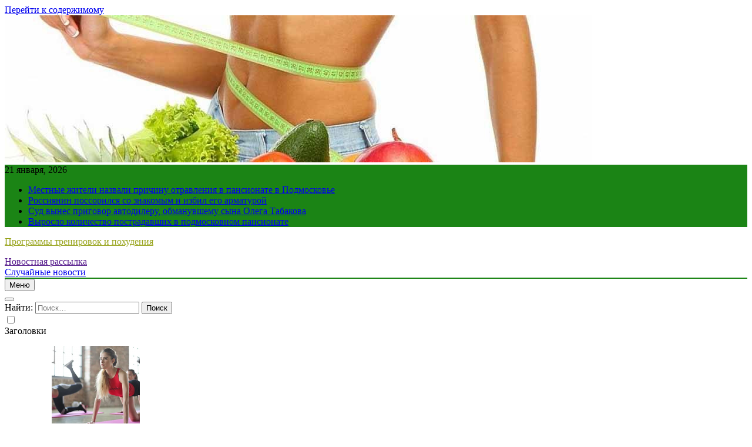

--- FILE ---
content_type: text/html; charset=UTF-8
request_url: https://brinteam2019.ru/author/car-ru/
body_size: 16356
content:
<!doctype html>
<html lang="ru-RU">
<head>
	<meta charset="UTF-8">
	<meta name="viewport" content="width=device-width, initial-scale=1">
	<link rel="profile" href="https://gmpg.org/xfn/11">
	<title>Car.ru &#8211; Программы тренировок и похудения</title>
<meta name='robots' content='max-image-preview:large' />
<link rel="alternate" type="application/rss+xml" title="Программы тренировок и похудения &raquo; Лента" href="https://brinteam2019.ru/feed/" />
<link rel="alternate" type="application/rss+xml" title="Программы тренировок и похудения &raquo; Лента записей автора Car.ru" href="https://brinteam2019.ru/author/car-ru/feed/" />
<script>
window._wpemojiSettings = {"baseUrl":"https:\/\/s.w.org\/images\/core\/emoji\/14.0.0\/72x72\/","ext":".png","svgUrl":"https:\/\/s.w.org\/images\/core\/emoji\/14.0.0\/svg\/","svgExt":".svg","source":{"concatemoji":"https:\/\/brinteam2019.ru\/wp-includes\/js\/wp-emoji-release.min.js?ver=6.1.4"}};
/*! This file is auto-generated */
!function(e,a,t){var n,r,o,i=a.createElement("canvas"),p=i.getContext&&i.getContext("2d");function s(e,t){var a=String.fromCharCode,e=(p.clearRect(0,0,i.width,i.height),p.fillText(a.apply(this,e),0,0),i.toDataURL());return p.clearRect(0,0,i.width,i.height),p.fillText(a.apply(this,t),0,0),e===i.toDataURL()}function c(e){var t=a.createElement("script");t.src=e,t.defer=t.type="text/javascript",a.getElementsByTagName("head")[0].appendChild(t)}for(o=Array("flag","emoji"),t.supports={everything:!0,everythingExceptFlag:!0},r=0;r<o.length;r++)t.supports[o[r]]=function(e){if(p&&p.fillText)switch(p.textBaseline="top",p.font="600 32px Arial",e){case"flag":return s([127987,65039,8205,9895,65039],[127987,65039,8203,9895,65039])?!1:!s([55356,56826,55356,56819],[55356,56826,8203,55356,56819])&&!s([55356,57332,56128,56423,56128,56418,56128,56421,56128,56430,56128,56423,56128,56447],[55356,57332,8203,56128,56423,8203,56128,56418,8203,56128,56421,8203,56128,56430,8203,56128,56423,8203,56128,56447]);case"emoji":return!s([129777,127995,8205,129778,127999],[129777,127995,8203,129778,127999])}return!1}(o[r]),t.supports.everything=t.supports.everything&&t.supports[o[r]],"flag"!==o[r]&&(t.supports.everythingExceptFlag=t.supports.everythingExceptFlag&&t.supports[o[r]]);t.supports.everythingExceptFlag=t.supports.everythingExceptFlag&&!t.supports.flag,t.DOMReady=!1,t.readyCallback=function(){t.DOMReady=!0},t.supports.everything||(n=function(){t.readyCallback()},a.addEventListener?(a.addEventListener("DOMContentLoaded",n,!1),e.addEventListener("load",n,!1)):(e.attachEvent("onload",n),a.attachEvent("onreadystatechange",function(){"complete"===a.readyState&&t.readyCallback()})),(e=t.source||{}).concatemoji?c(e.concatemoji):e.wpemoji&&e.twemoji&&(c(e.twemoji),c(e.wpemoji)))}(window,document,window._wpemojiSettings);
</script>
<style>
img.wp-smiley,
img.emoji {
	display: inline !important;
	border: none !important;
	box-shadow: none !important;
	height: 1em !important;
	width: 1em !important;
	margin: 0 0.07em !important;
	vertical-align: -0.1em !important;
	background: none !important;
	padding: 0 !important;
}
</style>
	<link rel='stylesheet' id='wp-block-library-css' href='https://brinteam2019.ru/wp-includes/css/dist/block-library/style.min.css?ver=6.1.4' media='all' />
<link rel='stylesheet' id='classic-theme-styles-css' href='https://brinteam2019.ru/wp-includes/css/classic-themes.min.css?ver=1' media='all' />
<style id='global-styles-inline-css'>
body{--wp--preset--color--black: #000000;--wp--preset--color--cyan-bluish-gray: #abb8c3;--wp--preset--color--white: #ffffff;--wp--preset--color--pale-pink: #f78da7;--wp--preset--color--vivid-red: #cf2e2e;--wp--preset--color--luminous-vivid-orange: #ff6900;--wp--preset--color--luminous-vivid-amber: #fcb900;--wp--preset--color--light-green-cyan: #7bdcb5;--wp--preset--color--vivid-green-cyan: #00d084;--wp--preset--color--pale-cyan-blue: #8ed1fc;--wp--preset--color--vivid-cyan-blue: #0693e3;--wp--preset--color--vivid-purple: #9b51e0;--wp--preset--gradient--vivid-cyan-blue-to-vivid-purple: linear-gradient(135deg,rgba(6,147,227,1) 0%,rgb(155,81,224) 100%);--wp--preset--gradient--light-green-cyan-to-vivid-green-cyan: linear-gradient(135deg,rgb(122,220,180) 0%,rgb(0,208,130) 100%);--wp--preset--gradient--luminous-vivid-amber-to-luminous-vivid-orange: linear-gradient(135deg,rgba(252,185,0,1) 0%,rgba(255,105,0,1) 100%);--wp--preset--gradient--luminous-vivid-orange-to-vivid-red: linear-gradient(135deg,rgba(255,105,0,1) 0%,rgb(207,46,46) 100%);--wp--preset--gradient--very-light-gray-to-cyan-bluish-gray: linear-gradient(135deg,rgb(238,238,238) 0%,rgb(169,184,195) 100%);--wp--preset--gradient--cool-to-warm-spectrum: linear-gradient(135deg,rgb(74,234,220) 0%,rgb(151,120,209) 20%,rgb(207,42,186) 40%,rgb(238,44,130) 60%,rgb(251,105,98) 80%,rgb(254,248,76) 100%);--wp--preset--gradient--blush-light-purple: linear-gradient(135deg,rgb(255,206,236) 0%,rgb(152,150,240) 100%);--wp--preset--gradient--blush-bordeaux: linear-gradient(135deg,rgb(254,205,165) 0%,rgb(254,45,45) 50%,rgb(107,0,62) 100%);--wp--preset--gradient--luminous-dusk: linear-gradient(135deg,rgb(255,203,112) 0%,rgb(199,81,192) 50%,rgb(65,88,208) 100%);--wp--preset--gradient--pale-ocean: linear-gradient(135deg,rgb(255,245,203) 0%,rgb(182,227,212) 50%,rgb(51,167,181) 100%);--wp--preset--gradient--electric-grass: linear-gradient(135deg,rgb(202,248,128) 0%,rgb(113,206,126) 100%);--wp--preset--gradient--midnight: linear-gradient(135deg,rgb(2,3,129) 0%,rgb(40,116,252) 100%);--wp--preset--duotone--dark-grayscale: url('#wp-duotone-dark-grayscale');--wp--preset--duotone--grayscale: url('#wp-duotone-grayscale');--wp--preset--duotone--purple-yellow: url('#wp-duotone-purple-yellow');--wp--preset--duotone--blue-red: url('#wp-duotone-blue-red');--wp--preset--duotone--midnight: url('#wp-duotone-midnight');--wp--preset--duotone--magenta-yellow: url('#wp-duotone-magenta-yellow');--wp--preset--duotone--purple-green: url('#wp-duotone-purple-green');--wp--preset--duotone--blue-orange: url('#wp-duotone-blue-orange');--wp--preset--font-size--small: 13px;--wp--preset--font-size--medium: 20px;--wp--preset--font-size--large: 36px;--wp--preset--font-size--x-large: 42px;--wp--preset--spacing--20: 0.44rem;--wp--preset--spacing--30: 0.67rem;--wp--preset--spacing--40: 1rem;--wp--preset--spacing--50: 1.5rem;--wp--preset--spacing--60: 2.25rem;--wp--preset--spacing--70: 3.38rem;--wp--preset--spacing--80: 5.06rem;}:where(.is-layout-flex){gap: 0.5em;}body .is-layout-flow > .alignleft{float: left;margin-inline-start: 0;margin-inline-end: 2em;}body .is-layout-flow > .alignright{float: right;margin-inline-start: 2em;margin-inline-end: 0;}body .is-layout-flow > .aligncenter{margin-left: auto !important;margin-right: auto !important;}body .is-layout-constrained > .alignleft{float: left;margin-inline-start: 0;margin-inline-end: 2em;}body .is-layout-constrained > .alignright{float: right;margin-inline-start: 2em;margin-inline-end: 0;}body .is-layout-constrained > .aligncenter{margin-left: auto !important;margin-right: auto !important;}body .is-layout-constrained > :where(:not(.alignleft):not(.alignright):not(.alignfull)){max-width: var(--wp--style--global--content-size);margin-left: auto !important;margin-right: auto !important;}body .is-layout-constrained > .alignwide{max-width: var(--wp--style--global--wide-size);}body .is-layout-flex{display: flex;}body .is-layout-flex{flex-wrap: wrap;align-items: center;}body .is-layout-flex > *{margin: 0;}:where(.wp-block-columns.is-layout-flex){gap: 2em;}.has-black-color{color: var(--wp--preset--color--black) !important;}.has-cyan-bluish-gray-color{color: var(--wp--preset--color--cyan-bluish-gray) !important;}.has-white-color{color: var(--wp--preset--color--white) !important;}.has-pale-pink-color{color: var(--wp--preset--color--pale-pink) !important;}.has-vivid-red-color{color: var(--wp--preset--color--vivid-red) !important;}.has-luminous-vivid-orange-color{color: var(--wp--preset--color--luminous-vivid-orange) !important;}.has-luminous-vivid-amber-color{color: var(--wp--preset--color--luminous-vivid-amber) !important;}.has-light-green-cyan-color{color: var(--wp--preset--color--light-green-cyan) !important;}.has-vivid-green-cyan-color{color: var(--wp--preset--color--vivid-green-cyan) !important;}.has-pale-cyan-blue-color{color: var(--wp--preset--color--pale-cyan-blue) !important;}.has-vivid-cyan-blue-color{color: var(--wp--preset--color--vivid-cyan-blue) !important;}.has-vivid-purple-color{color: var(--wp--preset--color--vivid-purple) !important;}.has-black-background-color{background-color: var(--wp--preset--color--black) !important;}.has-cyan-bluish-gray-background-color{background-color: var(--wp--preset--color--cyan-bluish-gray) !important;}.has-white-background-color{background-color: var(--wp--preset--color--white) !important;}.has-pale-pink-background-color{background-color: var(--wp--preset--color--pale-pink) !important;}.has-vivid-red-background-color{background-color: var(--wp--preset--color--vivid-red) !important;}.has-luminous-vivid-orange-background-color{background-color: var(--wp--preset--color--luminous-vivid-orange) !important;}.has-luminous-vivid-amber-background-color{background-color: var(--wp--preset--color--luminous-vivid-amber) !important;}.has-light-green-cyan-background-color{background-color: var(--wp--preset--color--light-green-cyan) !important;}.has-vivid-green-cyan-background-color{background-color: var(--wp--preset--color--vivid-green-cyan) !important;}.has-pale-cyan-blue-background-color{background-color: var(--wp--preset--color--pale-cyan-blue) !important;}.has-vivid-cyan-blue-background-color{background-color: var(--wp--preset--color--vivid-cyan-blue) !important;}.has-vivid-purple-background-color{background-color: var(--wp--preset--color--vivid-purple) !important;}.has-black-border-color{border-color: var(--wp--preset--color--black) !important;}.has-cyan-bluish-gray-border-color{border-color: var(--wp--preset--color--cyan-bluish-gray) !important;}.has-white-border-color{border-color: var(--wp--preset--color--white) !important;}.has-pale-pink-border-color{border-color: var(--wp--preset--color--pale-pink) !important;}.has-vivid-red-border-color{border-color: var(--wp--preset--color--vivid-red) !important;}.has-luminous-vivid-orange-border-color{border-color: var(--wp--preset--color--luminous-vivid-orange) !important;}.has-luminous-vivid-amber-border-color{border-color: var(--wp--preset--color--luminous-vivid-amber) !important;}.has-light-green-cyan-border-color{border-color: var(--wp--preset--color--light-green-cyan) !important;}.has-vivid-green-cyan-border-color{border-color: var(--wp--preset--color--vivid-green-cyan) !important;}.has-pale-cyan-blue-border-color{border-color: var(--wp--preset--color--pale-cyan-blue) !important;}.has-vivid-cyan-blue-border-color{border-color: var(--wp--preset--color--vivid-cyan-blue) !important;}.has-vivid-purple-border-color{border-color: var(--wp--preset--color--vivid-purple) !important;}.has-vivid-cyan-blue-to-vivid-purple-gradient-background{background: var(--wp--preset--gradient--vivid-cyan-blue-to-vivid-purple) !important;}.has-light-green-cyan-to-vivid-green-cyan-gradient-background{background: var(--wp--preset--gradient--light-green-cyan-to-vivid-green-cyan) !important;}.has-luminous-vivid-amber-to-luminous-vivid-orange-gradient-background{background: var(--wp--preset--gradient--luminous-vivid-amber-to-luminous-vivid-orange) !important;}.has-luminous-vivid-orange-to-vivid-red-gradient-background{background: var(--wp--preset--gradient--luminous-vivid-orange-to-vivid-red) !important;}.has-very-light-gray-to-cyan-bluish-gray-gradient-background{background: var(--wp--preset--gradient--very-light-gray-to-cyan-bluish-gray) !important;}.has-cool-to-warm-spectrum-gradient-background{background: var(--wp--preset--gradient--cool-to-warm-spectrum) !important;}.has-blush-light-purple-gradient-background{background: var(--wp--preset--gradient--blush-light-purple) !important;}.has-blush-bordeaux-gradient-background{background: var(--wp--preset--gradient--blush-bordeaux) !important;}.has-luminous-dusk-gradient-background{background: var(--wp--preset--gradient--luminous-dusk) !important;}.has-pale-ocean-gradient-background{background: var(--wp--preset--gradient--pale-ocean) !important;}.has-electric-grass-gradient-background{background: var(--wp--preset--gradient--electric-grass) !important;}.has-midnight-gradient-background{background: var(--wp--preset--gradient--midnight) !important;}.has-small-font-size{font-size: var(--wp--preset--font-size--small) !important;}.has-medium-font-size{font-size: var(--wp--preset--font-size--medium) !important;}.has-large-font-size{font-size: var(--wp--preset--font-size--large) !important;}.has-x-large-font-size{font-size: var(--wp--preset--font-size--x-large) !important;}
.wp-block-navigation a:where(:not(.wp-element-button)){color: inherit;}
:where(.wp-block-columns.is-layout-flex){gap: 2em;}
.wp-block-pullquote{font-size: 1.5em;line-height: 1.6;}
</style>
<link rel='stylesheet' id='fontawesome-css' href='https://brinteam2019.ru/wp-content/themes/newsmatic/assets/lib/fontawesome/css/all.min.css?ver=5.15.3' media='all' />
<link rel='stylesheet' id='slick-css' href='https://brinteam2019.ru/wp-content/themes/newsmatic/assets/lib/slick/slick.css?ver=1.8.1' media='all' />
<link rel='stylesheet' id='newsmatic-typo-fonts-css' href='https://brinteam2019.ru/wp-content/fonts/7a7b5371d48c4ff4337debe59c4a26ea.css' media='all' />
<link rel='stylesheet' id='newsmatic-style-css' href='https://brinteam2019.ru/wp-content/themes/newsmatic/style.css?ver=1.2.14' media='all' />
<style id='newsmatic-style-inline-css'>
body.newsmatic_font_typography{ --newsmatic-global-preset-color-1: #64748b;}
 body.newsmatic_font_typography{ --newsmatic-global-preset-color-2: #27272a;}
 body.newsmatic_font_typography{ --newsmatic-global-preset-color-3: #ef4444;}
 body.newsmatic_font_typography{ --newsmatic-global-preset-color-4: #eab308;}
 body.newsmatic_font_typography{ --newsmatic-global-preset-color-5: #84cc16;}
 body.newsmatic_font_typography{ --newsmatic-global-preset-color-6: #22c55e;}
 body.newsmatic_font_typography{ --newsmatic-global-preset-color-7: #06b6d4;}
 body.newsmatic_font_typography{ --newsmatic-global-preset-color-8: #0284c7;}
 body.newsmatic_font_typography{ --newsmatic-global-preset-color-9: #6366f1;}
 body.newsmatic_font_typography{ --newsmatic-global-preset-color-10: #84cc16;}
 body.newsmatic_font_typography{ --newsmatic-global-preset-color-11: #a855f7;}
 body.newsmatic_font_typography{ --newsmatic-global-preset-color-12: #f43f5e;}
 body.newsmatic_font_typography{ --newsmatic-global-preset-gradient-color-1: linear-gradient( 135deg, #485563 10%, #29323c 100%);}
 body.newsmatic_font_typography{ --newsmatic-global-preset-gradient-color-2: linear-gradient( 135deg, #FF512F 10%, #F09819 100%);}
 body.newsmatic_font_typography{ --newsmatic-global-preset-gradient-color-3: linear-gradient( 135deg, #00416A 10%, #E4E5E6 100%);}
 body.newsmatic_font_typography{ --newsmatic-global-preset-gradient-color-4: linear-gradient( 135deg, #CE9FFC 10%, #7367F0 100%);}
 body.newsmatic_font_typography{ --newsmatic-global-preset-gradient-color-5: linear-gradient( 135deg, #90F7EC 10%, #32CCBC 100%);}
 body.newsmatic_font_typography{ --newsmatic-global-preset-gradient-color-6: linear-gradient( 135deg, #81FBB8 10%, #28C76F 100%);}
 body.newsmatic_font_typography{ --newsmatic-global-preset-gradient-color-7: linear-gradient( 135deg, #EB3349 10%, #F45C43 100%);}
 body.newsmatic_font_typography{ --newsmatic-global-preset-gradient-color-8: linear-gradient( 135deg, #FFF720 10%, #3CD500 100%);}
 body.newsmatic_font_typography{ --newsmatic-global-preset-gradient-color-9: linear-gradient( 135deg, #FF96F9 10%, #C32BAC 100%);}
 body.newsmatic_font_typography{ --newsmatic-global-preset-gradient-color-10: linear-gradient( 135deg, #69FF97 10%, #00E4FF 100%);}
 body.newsmatic_font_typography{ --newsmatic-global-preset-gradient-color-11: linear-gradient( 135deg, #3C8CE7 10%, #00EAFF 100%);}
 body.newsmatic_font_typography{ --newsmatic-global-preset-gradient-color-12: linear-gradient( 135deg, #FF7AF5 10%, #513162 100%);}
 body.newsmatic_font_typography{ --theme-block-top-border-color: #1b8415;}
.newsmatic_font_typography { --header-padding: 35px;} .newsmatic_font_typography { --header-padding-tablet: 30px;} .newsmatic_font_typography { --header-padding-smartphone: 30px;}.newsmatic_main_body .site-header.layout--default .top-header{ background: #1b8415}.newsmatic_font_typography .header-custom-button{ background: linear-gradient(135deg,rgb(178,7,29) 0%,rgb(1,1,1) 100%)}.newsmatic_font_typography .header-custom-button:hover{ background: #b2071d}.newsmatic_font_typography { --site-title-family : Roboto; }
.newsmatic_font_typography { --site-title-weight : 700; }
.newsmatic_font_typography { --site-title-texttransform : capitalize; }
.newsmatic_font_typography { --site-title-textdecoration : none; }
.newsmatic_font_typography { --site-title-size : 45px; }
.newsmatic_font_typography { --site-title-size-tab : 43px; }
.newsmatic_font_typography { --site-title-size-mobile : 40px; }
.newsmatic_font_typography { --site-title-lineheight : 45px; }
.newsmatic_font_typography { --site-title-lineheight-tab : 42px; }
.newsmatic_font_typography { --site-title-lineheight-mobile : 40px; }
.newsmatic_font_typography { --site-title-letterspacing : 0px; }
.newsmatic_font_typography { --site-title-letterspacing-tab : 0px; }
.newsmatic_font_typography { --site-title-letterspacing-mobile : 0px; }
body .site-branding img.custom-logo{ width: 230px; }@media(max-width: 940px) { body .site-branding img.custom-logo{ width: 200px; } }
@media(max-width: 610px) { body .site-branding img.custom-logo{ width: 200px; } }
.newsmatic_font_typography  { --sidebar-toggle-color: #525252;}.newsmatic_font_typography  { --sidebar-toggle-color-hover : #1B8415; }.newsmatic_font_typography  { --search-color: #525252;}.newsmatic_font_typography  { --search-color-hover : #1B8415; }.newsmatic_main_body { --site-bk-color: #F0F1F2}.newsmatic_font_typography  { --move-to-top-background-color: #1B8415;}.newsmatic_font_typography  { --move-to-top-background-color-hover : #1B8415; }.newsmatic_font_typography  { --move-to-top-color: #fff;}.newsmatic_font_typography  { --move-to-top-color-hover : #fff; }@media(max-width: 610px) { .ads-banner{ display : block;} }@media(max-width: 610px) { body #newsmatic-scroll-to-top.show{ display : none;} }body .site-header.layout--default .menu-section .row{ border-top: 1px solid #1B8415;}body .site-footer.dark_bk{ border-top: 5px solid #1B8415;}.newsmatic_font_typography  { --custom-btn-color: #ffffff;}.newsmatic_font_typography  { --custom-btn-color-hover : #ffffff; } body.newsmatic_main_body{ --theme-color-red: #1B8415;} body.newsmatic_dark_mode{ --theme-color-red: #1B8415;}body .post-categories .cat-item.cat-22 { background-color : #1B8415} body .newsmatic-category-no-bk .post-categories .cat-item.cat-22 a  { color : #1B8415} body.single .post-categories .cat-item.cat-22 { background-color : #1B8415} body .post-categories .cat-item.cat-59 { background-color : #1B8415} body .newsmatic-category-no-bk .post-categories .cat-item.cat-59 a  { color : #1B8415} body.single .post-categories .cat-item.cat-59 { background-color : #1B8415} body .post-categories .cat-item.cat-41 { background-color : #1B8415} body .newsmatic-category-no-bk .post-categories .cat-item.cat-41 a  { color : #1B8415} body.single .post-categories .cat-item.cat-41 { background-color : #1B8415} body .post-categories .cat-item.cat-31 { background-color : #1B8415} body .newsmatic-category-no-bk .post-categories .cat-item.cat-31 a  { color : #1B8415} body.single .post-categories .cat-item.cat-31 { background-color : #1B8415} body .post-categories .cat-item.cat-56 { background-color : #1B8415} body .newsmatic-category-no-bk .post-categories .cat-item.cat-56 a  { color : #1B8415} body.single .post-categories .cat-item.cat-56 { background-color : #1B8415} body .post-categories .cat-item.cat-21 { background-color : #1B8415} body .newsmatic-category-no-bk .post-categories .cat-item.cat-21 a  { color : #1B8415} body.single .post-categories .cat-item.cat-21 { background-color : #1B8415} body .post-categories .cat-item.cat-29 { background-color : #1B8415} body .newsmatic-category-no-bk .post-categories .cat-item.cat-29 a  { color : #1B8415} body.single .post-categories .cat-item.cat-29 { background-color : #1B8415} body .post-categories .cat-item.cat-15 { background-color : #1B8415} body .newsmatic-category-no-bk .post-categories .cat-item.cat-15 a  { color : #1B8415} body.single .post-categories .cat-item.cat-15 { background-color : #1B8415} body .post-categories .cat-item.cat-57 { background-color : #1B8415} body .newsmatic-category-no-bk .post-categories .cat-item.cat-57 a  { color : #1B8415} body.single .post-categories .cat-item.cat-57 { background-color : #1B8415} body .post-categories .cat-item.cat-37 { background-color : #1B8415} body .newsmatic-category-no-bk .post-categories .cat-item.cat-37 a  { color : #1B8415} body.single .post-categories .cat-item.cat-37 { background-color : #1B8415} body .post-categories .cat-item.cat-38 { background-color : #1B8415} body .newsmatic-category-no-bk .post-categories .cat-item.cat-38 a  { color : #1B8415} body.single .post-categories .cat-item.cat-38 { background-color : #1B8415} body .post-categories .cat-item.cat-52 { background-color : #1B8415} body .newsmatic-category-no-bk .post-categories .cat-item.cat-52 a  { color : #1B8415} body.single .post-categories .cat-item.cat-52 { background-color : #1B8415} body .post-categories .cat-item.cat-32 { background-color : #1B8415} body .newsmatic-category-no-bk .post-categories .cat-item.cat-32 a  { color : #1B8415} body.single .post-categories .cat-item.cat-32 { background-color : #1B8415} body .post-categories .cat-item.cat-28 { background-color : #1B8415} body .newsmatic-category-no-bk .post-categories .cat-item.cat-28 a  { color : #1B8415} body.single .post-categories .cat-item.cat-28 { background-color : #1B8415} body .post-categories .cat-item.cat-6 { background-color : #1B8415} body .newsmatic-category-no-bk .post-categories .cat-item.cat-6 a  { color : #1B8415} body.single .post-categories .cat-item.cat-6 { background-color : #1B8415} body .post-categories .cat-item.cat-25 { background-color : #1B8415} body .newsmatic-category-no-bk .post-categories .cat-item.cat-25 a  { color : #1B8415} body.single .post-categories .cat-item.cat-25 { background-color : #1B8415} body .post-categories .cat-item.cat-33 { background-color : #1B8415} body .newsmatic-category-no-bk .post-categories .cat-item.cat-33 a  { color : #1B8415} body.single .post-categories .cat-item.cat-33 { background-color : #1B8415} body .post-categories .cat-item.cat-13 { background-color : #1B8415} body .newsmatic-category-no-bk .post-categories .cat-item.cat-13 a  { color : #1B8415} body.single .post-categories .cat-item.cat-13 { background-color : #1B8415} body .post-categories .cat-item.cat-19 { background-color : #1B8415} body .newsmatic-category-no-bk .post-categories .cat-item.cat-19 a  { color : #1B8415} body.single .post-categories .cat-item.cat-19 { background-color : #1B8415} body .post-categories .cat-item.cat-54 { background-color : #1B8415} body .newsmatic-category-no-bk .post-categories .cat-item.cat-54 a  { color : #1B8415} body.single .post-categories .cat-item.cat-54 { background-color : #1B8415} body .post-categories .cat-item.cat-10 { background-color : #1B8415} body .newsmatic-category-no-bk .post-categories .cat-item.cat-10 a  { color : #1B8415} body.single .post-categories .cat-item.cat-10 { background-color : #1B8415} body .post-categories .cat-item.cat-35 { background-color : #1B8415} body .newsmatic-category-no-bk .post-categories .cat-item.cat-35 a  { color : #1B8415} body.single .post-categories .cat-item.cat-35 { background-color : #1B8415} body .post-categories .cat-item.cat-17 { background-color : #1B8415} body .newsmatic-category-no-bk .post-categories .cat-item.cat-17 a  { color : #1B8415} body.single .post-categories .cat-item.cat-17 { background-color : #1B8415} body .post-categories .cat-item.cat-11 { background-color : #1B8415} body .newsmatic-category-no-bk .post-categories .cat-item.cat-11 a  { color : #1B8415} body.single .post-categories .cat-item.cat-11 { background-color : #1B8415} body .post-categories .cat-item.cat-53 { background-color : #1B8415} body .newsmatic-category-no-bk .post-categories .cat-item.cat-53 a  { color : #1B8415} body.single .post-categories .cat-item.cat-53 { background-color : #1B8415} body .post-categories .cat-item.cat-47 { background-color : #1B8415} body .newsmatic-category-no-bk .post-categories .cat-item.cat-47 a  { color : #1B8415} body.single .post-categories .cat-item.cat-47 { background-color : #1B8415} body .post-categories .cat-item.cat-34 { background-color : #1B8415} body .newsmatic-category-no-bk .post-categories .cat-item.cat-34 a  { color : #1B8415} body.single .post-categories .cat-item.cat-34 { background-color : #1B8415} body .post-categories .cat-item.cat-26 { background-color : #1B8415} body .newsmatic-category-no-bk .post-categories .cat-item.cat-26 a  { color : #1B8415} body.single .post-categories .cat-item.cat-26 { background-color : #1B8415} body .post-categories .cat-item.cat-51 { background-color : #1B8415} body .newsmatic-category-no-bk .post-categories .cat-item.cat-51 a  { color : #1B8415} body.single .post-categories .cat-item.cat-51 { background-color : #1B8415} body .post-categories .cat-item.cat-40 { background-color : #1B8415} body .newsmatic-category-no-bk .post-categories .cat-item.cat-40 a  { color : #1B8415} body.single .post-categories .cat-item.cat-40 { background-color : #1B8415} body .post-categories .cat-item.cat-36 { background-color : #1B8415} body .newsmatic-category-no-bk .post-categories .cat-item.cat-36 a  { color : #1B8415} body.single .post-categories .cat-item.cat-36 { background-color : #1B8415} body .post-categories .cat-item.cat-20 { background-color : #1B8415} body .newsmatic-category-no-bk .post-categories .cat-item.cat-20 a  { color : #1B8415} body.single .post-categories .cat-item.cat-20 { background-color : #1B8415} body .post-categories .cat-item.cat-27 { background-color : #1B8415} body .newsmatic-category-no-bk .post-categories .cat-item.cat-27 a  { color : #1B8415} body.single .post-categories .cat-item.cat-27 { background-color : #1B8415} body .post-categories .cat-item.cat-4 { background-color : #1B8415} body .newsmatic-category-no-bk .post-categories .cat-item.cat-4 a  { color : #1B8415} body.single .post-categories .cat-item.cat-4 { background-color : #1B8415} body .post-categories .cat-item.cat-46 { background-color : #1B8415} body .newsmatic-category-no-bk .post-categories .cat-item.cat-46 a  { color : #1B8415} body.single .post-categories .cat-item.cat-46 { background-color : #1B8415} body .post-categories .cat-item.cat-45 { background-color : #1B8415} body .newsmatic-category-no-bk .post-categories .cat-item.cat-45 a  { color : #1B8415} body.single .post-categories .cat-item.cat-45 { background-color : #1B8415} body .post-categories .cat-item.cat-60 { background-color : #1B8415} body .newsmatic-category-no-bk .post-categories .cat-item.cat-60 a  { color : #1B8415} body.single .post-categories .cat-item.cat-60 { background-color : #1B8415} body .post-categories .cat-item.cat-58 { background-color : #1B8415} body .newsmatic-category-no-bk .post-categories .cat-item.cat-58 a  { color : #1B8415} body.single .post-categories .cat-item.cat-58 { background-color : #1B8415} body .post-categories .cat-item.cat-7 { background-color : #1B8415} body .newsmatic-category-no-bk .post-categories .cat-item.cat-7 a  { color : #1B8415} body.single .post-categories .cat-item.cat-7 { background-color : #1B8415} body .post-categories .cat-item.cat-42 { background-color : #1B8415} body .newsmatic-category-no-bk .post-categories .cat-item.cat-42 a  { color : #1B8415} body.single .post-categories .cat-item.cat-42 { background-color : #1B8415} body .post-categories .cat-item.cat-3 { background-color : #1B8415} body .newsmatic-category-no-bk .post-categories .cat-item.cat-3 a  { color : #1B8415} body.single .post-categories .cat-item.cat-3 { background-color : #1B8415} body .post-categories .cat-item.cat-5 { background-color : #1B8415} body .newsmatic-category-no-bk .post-categories .cat-item.cat-5 a  { color : #1B8415} body.single .post-categories .cat-item.cat-5 { background-color : #1B8415} body .post-categories .cat-item.cat-8 { background-color : #1B8415} body .newsmatic-category-no-bk .post-categories .cat-item.cat-8 a  { color : #1B8415} body.single .post-categories .cat-item.cat-8 { background-color : #1B8415} body .post-categories .cat-item.cat-44 { background-color : #1B8415} body .newsmatic-category-no-bk .post-categories .cat-item.cat-44 a  { color : #1B8415} body.single .post-categories .cat-item.cat-44 { background-color : #1B8415} body .post-categories .cat-item.cat-16 { background-color : #1B8415} body .newsmatic-category-no-bk .post-categories .cat-item.cat-16 a  { color : #1B8415} body.single .post-categories .cat-item.cat-16 { background-color : #1B8415} body .post-categories .cat-item.cat-30 { background-color : #1B8415} body .newsmatic-category-no-bk .post-categories .cat-item.cat-30 a  { color : #1B8415} body.single .post-categories .cat-item.cat-30 { background-color : #1B8415} body .post-categories .cat-item.cat-12 { background-color : #1B8415} body .newsmatic-category-no-bk .post-categories .cat-item.cat-12 a  { color : #1B8415} body.single .post-categories .cat-item.cat-12 { background-color : #1B8415} body .post-categories .cat-item.cat-24 { background-color : #1B8415} body .newsmatic-category-no-bk .post-categories .cat-item.cat-24 a  { color : #1B8415} body.single .post-categories .cat-item.cat-24 { background-color : #1B8415} body .post-categories .cat-item.cat-50 { background-color : #1B8415} body .newsmatic-category-no-bk .post-categories .cat-item.cat-50 a  { color : #1B8415} body.single .post-categories .cat-item.cat-50 { background-color : #1B8415} body .post-categories .cat-item.cat-49 { background-color : #1B8415} body .newsmatic-category-no-bk .post-categories .cat-item.cat-49 a  { color : #1B8415} body.single .post-categories .cat-item.cat-49 { background-color : #1B8415} body .post-categories .cat-item.cat-43 { background-color : #1B8415} body .newsmatic-category-no-bk .post-categories .cat-item.cat-43 a  { color : #1B8415} body.single .post-categories .cat-item.cat-43 { background-color : #1B8415} body .post-categories .cat-item.cat-55 { background-color : #1B8415} body .newsmatic-category-no-bk .post-categories .cat-item.cat-55 a  { color : #1B8415} body.single .post-categories .cat-item.cat-55 { background-color : #1B8415} body .post-categories .cat-item.cat-9 { background-color : #1B8415} body .newsmatic-category-no-bk .post-categories .cat-item.cat-9 a  { color : #1B8415} body.single .post-categories .cat-item.cat-9 { background-color : #1B8415} body .post-categories .cat-item.cat-48 { background-color : #1B8415} body .newsmatic-category-no-bk .post-categories .cat-item.cat-48 a  { color : #1B8415} body.single .post-categories .cat-item.cat-48 { background-color : #1B8415} body .post-categories .cat-item.cat-23 { background-color : #1B8415} body .newsmatic-category-no-bk .post-categories .cat-item.cat-23 a  { color : #1B8415} body.single .post-categories .cat-item.cat-23 { background-color : #1B8415} body .post-categories .cat-item.cat-18 { background-color : #1B8415} body .newsmatic-category-no-bk .post-categories .cat-item.cat-18 a  { color : #1B8415} body.single .post-categories .cat-item.cat-18 { background-color : #1B8415} body .post-categories .cat-item.cat-14 { background-color : #1B8415} body .newsmatic-category-no-bk .post-categories .cat-item.cat-14 a  { color : #1B8415} body.single .post-categories .cat-item.cat-14 { background-color : #1B8415} body .post-categories .cat-item.cat-39 { background-color : #1B8415} body .newsmatic-category-no-bk .post-categories .cat-item.cat-39 a  { color : #1B8415} body.single .post-categories .cat-item.cat-39 { background-color : #1B8415}  #main-banner-section .main-banner-slider figure.post-thumb { border-radius: 0px; } #main-banner-section .main-banner-slider .post-element{ border-radius: 0px;}
 @media (max-width: 769px){ #main-banner-section .main-banner-slider figure.post-thumb { border-radius: 0px; } #main-banner-section .main-banner-slider .post-element { border-radius: 0px; } }
 @media (max-width: 548px){ #main-banner-section .main-banner-slider figure.post-thumb  { border-radius: 0px; } #main-banner-section .main-banner-slider .post-element { border-radius: 0px; } }
 #main-banner-section .main-banner-trailing-posts figure.post-thumb, #main-banner-section .banner-trailing-posts figure.post-thumb { border-radius: 0px } #main-banner-section .banner-trailing-posts .post-element { border-radius: 0px;}
 @media (max-width: 769px){ #main-banner-section .main-banner-trailing-posts figure.post-thumb,
				#main-banner-section .banner-trailing-posts figure.post-thumb { border-radius: 0px } #main-banner-section .banner-trailing-posts .post-element { border-radius: 0px;} }
 @media (max-width: 548px){ #main-banner-section .main-banner-trailing-posts figure.post-thumb,
				#main-banner-section .banner-trailing-posts figure.post-thumb  { border-radius: 0px  } #main-banner-section .banner-trailing-posts .post-element { border-radius: 0px;} }
 main.site-main .primary-content article figure.post-thumb-wrap { padding-bottom: calc( 0.25 * 100% ) }
 @media (max-width: 769px){ main.site-main .primary-content article figure.post-thumb-wrap { padding-bottom: calc( 0.4 * 100% ) } }
 @media (max-width: 548px){ main.site-main .primary-content article figure.post-thumb-wrap { padding-bottom: calc( 0.4 * 100% ) } }
 main.site-main .primary-content article figure.post-thumb-wrap { border-radius: 0px}
 @media (max-width: 769px){ main.site-main .primary-content article figure.post-thumb-wrap { border-radius: 0px } }
 @media (max-width: 548px){ main.site-main .primary-content article figure.post-thumb-wrap { border-radius: 0px  } }
#block--1703353672991z article figure.post-thumb-wrap { padding-bottom: calc( 0.6 * 100% ) }
 @media (max-width: 769px){ #block--1703353672991z article figure.post-thumb-wrap { padding-bottom: calc( 0.8 * 100% ) } }
 @media (max-width: 548px){ #block--1703353672991z article figure.post-thumb-wrap { padding-bottom: calc( 0.6 * 100% ) }}
#block--1703353672991z article figure.post-thumb-wrap { border-radius: 0px }
 @media (max-width: 769px){ #block--1703353672991z article figure.post-thumb-wrap { border-radius: 0px } }
 @media (max-width: 548px){ #block--1703353672991z article figure.post-thumb-wrap { border-radius: 0px } }
#block--1703353673003q article figure.post-thumb-wrap { padding-bottom: calc( 0.6 * 100% ) }
 @media (max-width: 769px){ #block--1703353673003q article figure.post-thumb-wrap { padding-bottom: calc( 0.8 * 100% ) } }
 @media (max-width: 548px){ #block--1703353673003q article figure.post-thumb-wrap { padding-bottom: calc( 0.6 * 100% ) }}
#block--1703353673003q article figure.post-thumb-wrap { border-radius: 0px }
 @media (max-width: 769px){ #block--1703353673003q article figure.post-thumb-wrap { border-radius: 0px } }
 @media (max-width: 548px){ #block--1703353673003q article figure.post-thumb-wrap { border-radius: 0px } }
#block--1703353673011s article figure.post-thumb-wrap { padding-bottom: calc( 0.25 * 100% ) }
 @media (max-width: 769px){ #block--1703353673011s article figure.post-thumb-wrap { padding-bottom: calc( 0.25 * 100% ) } }
 @media (max-width: 548px){ #block--1703353673011s article figure.post-thumb-wrap { padding-bottom: calc( 0.25 * 100% ) }}
#block--1703353673011s article figure.post-thumb-wrap { border-radius: 0px }
 @media (max-width: 769px){ #block--1703353673011s article figure.post-thumb-wrap { border-radius: 0px } }
 @media (max-width: 548px){ #block--1703353673011s article figure.post-thumb-wrap { border-radius: 0px } }
#block--1703353673017t article figure.post-thumb-wrap { padding-bottom: calc( 0.6 * 100% ) }
 @media (max-width: 769px){ #block--1703353673017t article figure.post-thumb-wrap { padding-bottom: calc( 0.8 * 100% ) } }
 @media (max-width: 548px){ #block--1703353673017t article figure.post-thumb-wrap { padding-bottom: calc( 0.6 * 100% ) }}
#block--1703353673017t article figure.post-thumb-wrap { border-radius: 0px }
 @media (max-width: 769px){ #block--1703353673017t article figure.post-thumb-wrap { border-radius: 0px } }
 @media (max-width: 548px){ #block--1703353673017t article figure.post-thumb-wrap { border-radius: 0px } }
</style>
<link rel='stylesheet' id='newsmatic-main-style-css' href='https://brinteam2019.ru/wp-content/themes/newsmatic/assets/css/main.css?ver=1.2.14' media='all' />
<link rel='stylesheet' id='newsmatic-loader-style-css' href='https://brinteam2019.ru/wp-content/themes/newsmatic/assets/css/loader.css?ver=1.2.14' media='all' />
<link rel='stylesheet' id='newsmatic-responsive-style-css' href='https://brinteam2019.ru/wp-content/themes/newsmatic/assets/css/responsive.css?ver=1.2.14' media='all' />
<script src='https://brinteam2019.ru/wp-includes/js/jquery/jquery.min.js?ver=3.6.1' id='jquery-core-js'></script>
<script src='https://brinteam2019.ru/wp-includes/js/jquery/jquery-migrate.min.js?ver=3.3.2' id='jquery-migrate-js'></script>
<link rel="https://api.w.org/" href="https://brinteam2019.ru/wp-json/" /><link rel="alternate" type="application/json" href="https://brinteam2019.ru/wp-json/wp/v2/users/69" /><link rel="EditURI" type="application/rsd+xml" title="RSD" href="https://brinteam2019.ru/xmlrpc.php?rsd" />
<link rel="wlwmanifest" type="application/wlwmanifest+xml" href="https://brinteam2019.ru/wp-includes/wlwmanifest.xml" />
<meta name="generator" content="WordPress 6.1.4" />
<!-- MagenetMonetization V: 1.0.29.2--><!-- MagenetMonetization 1 --><!-- MagenetMonetization 1.1 -->		<style type="text/css">
							header .site-title a, header .site-title a:after  {
					color: #97a31a;
				}
				header .site-title a:hover {
					color: #1B8415;
				}
								.site-description {
						position: absolute;
						clip: rect(1px, 1px, 1px, 1px);
					}
						</style>
		</head>

<body class="archive author author-car-ru author-69 hfeed newsmatic-title-two newsmatic-image-hover--effect-two site-full-width--layout newsmatic_site_block_border_top post-layout--one right-sidebar newsmatic_main_body newsmatic_font_typography" itemtype='https://schema.org/Blog' itemscope='itemscope'>
<svg xmlns="http://www.w3.org/2000/svg" viewBox="0 0 0 0" width="0" height="0" focusable="false" role="none" style="visibility: hidden; position: absolute; left: -9999px; overflow: hidden;" ><defs><filter id="wp-duotone-dark-grayscale"><feColorMatrix color-interpolation-filters="sRGB" type="matrix" values=" .299 .587 .114 0 0 .299 .587 .114 0 0 .299 .587 .114 0 0 .299 .587 .114 0 0 " /><feComponentTransfer color-interpolation-filters="sRGB" ><feFuncR type="table" tableValues="0 0.49803921568627" /><feFuncG type="table" tableValues="0 0.49803921568627" /><feFuncB type="table" tableValues="0 0.49803921568627" /><feFuncA type="table" tableValues="1 1" /></feComponentTransfer><feComposite in2="SourceGraphic" operator="in" /></filter></defs></svg><svg xmlns="http://www.w3.org/2000/svg" viewBox="0 0 0 0" width="0" height="0" focusable="false" role="none" style="visibility: hidden; position: absolute; left: -9999px; overflow: hidden;" ><defs><filter id="wp-duotone-grayscale"><feColorMatrix color-interpolation-filters="sRGB" type="matrix" values=" .299 .587 .114 0 0 .299 .587 .114 0 0 .299 .587 .114 0 0 .299 .587 .114 0 0 " /><feComponentTransfer color-interpolation-filters="sRGB" ><feFuncR type="table" tableValues="0 1" /><feFuncG type="table" tableValues="0 1" /><feFuncB type="table" tableValues="0 1" /><feFuncA type="table" tableValues="1 1" /></feComponentTransfer><feComposite in2="SourceGraphic" operator="in" /></filter></defs></svg><svg xmlns="http://www.w3.org/2000/svg" viewBox="0 0 0 0" width="0" height="0" focusable="false" role="none" style="visibility: hidden; position: absolute; left: -9999px; overflow: hidden;" ><defs><filter id="wp-duotone-purple-yellow"><feColorMatrix color-interpolation-filters="sRGB" type="matrix" values=" .299 .587 .114 0 0 .299 .587 .114 0 0 .299 .587 .114 0 0 .299 .587 .114 0 0 " /><feComponentTransfer color-interpolation-filters="sRGB" ><feFuncR type="table" tableValues="0.54901960784314 0.98823529411765" /><feFuncG type="table" tableValues="0 1" /><feFuncB type="table" tableValues="0.71764705882353 0.25490196078431" /><feFuncA type="table" tableValues="1 1" /></feComponentTransfer><feComposite in2="SourceGraphic" operator="in" /></filter></defs></svg><svg xmlns="http://www.w3.org/2000/svg" viewBox="0 0 0 0" width="0" height="0" focusable="false" role="none" style="visibility: hidden; position: absolute; left: -9999px; overflow: hidden;" ><defs><filter id="wp-duotone-blue-red"><feColorMatrix color-interpolation-filters="sRGB" type="matrix" values=" .299 .587 .114 0 0 .299 .587 .114 0 0 .299 .587 .114 0 0 .299 .587 .114 0 0 " /><feComponentTransfer color-interpolation-filters="sRGB" ><feFuncR type="table" tableValues="0 1" /><feFuncG type="table" tableValues="0 0.27843137254902" /><feFuncB type="table" tableValues="0.5921568627451 0.27843137254902" /><feFuncA type="table" tableValues="1 1" /></feComponentTransfer><feComposite in2="SourceGraphic" operator="in" /></filter></defs></svg><svg xmlns="http://www.w3.org/2000/svg" viewBox="0 0 0 0" width="0" height="0" focusable="false" role="none" style="visibility: hidden; position: absolute; left: -9999px; overflow: hidden;" ><defs><filter id="wp-duotone-midnight"><feColorMatrix color-interpolation-filters="sRGB" type="matrix" values=" .299 .587 .114 0 0 .299 .587 .114 0 0 .299 .587 .114 0 0 .299 .587 .114 0 0 " /><feComponentTransfer color-interpolation-filters="sRGB" ><feFuncR type="table" tableValues="0 0" /><feFuncG type="table" tableValues="0 0.64705882352941" /><feFuncB type="table" tableValues="0 1" /><feFuncA type="table" tableValues="1 1" /></feComponentTransfer><feComposite in2="SourceGraphic" operator="in" /></filter></defs></svg><svg xmlns="http://www.w3.org/2000/svg" viewBox="0 0 0 0" width="0" height="0" focusable="false" role="none" style="visibility: hidden; position: absolute; left: -9999px; overflow: hidden;" ><defs><filter id="wp-duotone-magenta-yellow"><feColorMatrix color-interpolation-filters="sRGB" type="matrix" values=" .299 .587 .114 0 0 .299 .587 .114 0 0 .299 .587 .114 0 0 .299 .587 .114 0 0 " /><feComponentTransfer color-interpolation-filters="sRGB" ><feFuncR type="table" tableValues="0.78039215686275 1" /><feFuncG type="table" tableValues="0 0.94901960784314" /><feFuncB type="table" tableValues="0.35294117647059 0.47058823529412" /><feFuncA type="table" tableValues="1 1" /></feComponentTransfer><feComposite in2="SourceGraphic" operator="in" /></filter></defs></svg><svg xmlns="http://www.w3.org/2000/svg" viewBox="0 0 0 0" width="0" height="0" focusable="false" role="none" style="visibility: hidden; position: absolute; left: -9999px; overflow: hidden;" ><defs><filter id="wp-duotone-purple-green"><feColorMatrix color-interpolation-filters="sRGB" type="matrix" values=" .299 .587 .114 0 0 .299 .587 .114 0 0 .299 .587 .114 0 0 .299 .587 .114 0 0 " /><feComponentTransfer color-interpolation-filters="sRGB" ><feFuncR type="table" tableValues="0.65098039215686 0.40392156862745" /><feFuncG type="table" tableValues="0 1" /><feFuncB type="table" tableValues="0.44705882352941 0.4" /><feFuncA type="table" tableValues="1 1" /></feComponentTransfer><feComposite in2="SourceGraphic" operator="in" /></filter></defs></svg><svg xmlns="http://www.w3.org/2000/svg" viewBox="0 0 0 0" width="0" height="0" focusable="false" role="none" style="visibility: hidden; position: absolute; left: -9999px; overflow: hidden;" ><defs><filter id="wp-duotone-blue-orange"><feColorMatrix color-interpolation-filters="sRGB" type="matrix" values=" .299 .587 .114 0 0 .299 .587 .114 0 0 .299 .587 .114 0 0 .299 .587 .114 0 0 " /><feComponentTransfer color-interpolation-filters="sRGB" ><feFuncR type="table" tableValues="0.098039215686275 1" /><feFuncG type="table" tableValues="0 0.66274509803922" /><feFuncB type="table" tableValues="0.84705882352941 0.41960784313725" /><feFuncA type="table" tableValues="1 1" /></feComponentTransfer><feComposite in2="SourceGraphic" operator="in" /></filter></defs></svg><div id="page" class="site">
	<a class="skip-link screen-reader-text" href="#primary">Перейти к содержимому</a>
				<div class="newsmatic_ovelay_div"></div>
			<div id="wp-custom-header" class="wp-custom-header"><img src="https://brinteam2019.ru/wp-content/uploads/2023/12/cropped-ваоенльап.jpg" width="1000" height="250" alt="" srcset="https://brinteam2019.ru/wp-content/uploads/2023/12/cropped-ваоенльап.jpg 1000w, https://brinteam2019.ru/wp-content/uploads/2023/12/cropped-ваоенльап-300x75.jpg 300w, https://brinteam2019.ru/wp-content/uploads/2023/12/cropped-ваоенльап-768x192.jpg 768w" sizes="(max-width: 1000px) 100vw, 1000px" /></div>			
			<header id="masthead" class="site-header layout--default layout--one">
				<div class="top-header"><div class="newsmatic-container"><div class="row">         <div class="top-date-time">
            <span class="date">21 января, 2026</span>
            <span class="time"></span>
         </div>
               <div class="top-ticker-news">
            <ul class="ticker-item-wrap">
                                          <li class="ticker-item"><a href="https://brinteam2019.ru/mestnye-zhiteli-nazvali-prichinu-otravleniya-v-pansionate-v-podmoskove/" title="Местные жители назвали причину отравления в пансионате в Подмосковье">Местные жители назвали причину отравления в пансионате в Подмосковье</a></h2></li>
                                                   <li class="ticker-item"><a href="https://brinteam2019.ru/rossiyanin-possorilsya-so-znakomym-i-izbil-ego-armaturoj/" title="Россиянин поссорился со знакомым и избил его арматурой">Россиянин поссорился со знакомым и избил его арматурой</a></h2></li>
                                                   <li class="ticker-item"><a href="https://brinteam2019.ru/sud-vynes-prigovor-avtodileru-obmanuvshemu-syna-olega-tabakova/" title="Суд вынес приговор автодилеру, обманувшему сына Олега Табакова">Суд вынес приговор автодилеру, обманувшему сына Олега Табакова</a></h2></li>
                                                   <li class="ticker-item"><a href="https://brinteam2019.ru/vyroslo-kolichestvo-postradavshix-v-podmoskovnom-pansionate/" title="Выросло количество пострадавших в подмосковном пансионате">Выросло количество пострадавших в подмосковном пансионате</a></h2></li>
                                    </ul>
			</div>
      </div></div></div>        <div class="main-header order--social-logo-buttons">
            <div class="site-branding-section">
                <div class="newsmatic-container">
                    <div class="row">
                                 <div class="social-icons-wrap"><div class="social-icons">					<a class="social-icon" href="" target="_blank"><i class="fab fa-facebook-f"></i></a>
							<a class="social-icon" href="" target="_blank"><i class="fab fa-instagram"></i></a>
							<a class="social-icon" href="" target="_blank"><i class="fab fa-twitter"></i></a>
							<a class="social-icon" href="" target="_blank"><i class="fab fa-google-wallet"></i></a>
							<a class="social-icon" href="" target="_blank"><i class="fab fa-youtube"></i></a>
		</div></div>
                  <div class="site-branding">
                                        <p class="site-title"><a href="https://brinteam2019.ru/" rel="home">Программы тренировок и похудения</a></p>
                            </div><!-- .site-branding -->
         <div class="header-right-button-wrap">            <div class="newsletter-element">
                <a href="" data-popup="redirect">
                    <span class="title-icon"><i class="far fa-envelope"></i></span><span class="title-text">Новостная рассылка</span>                </a>
            </div><!-- .newsletter-element -->
                    <div class="random-news-element">
                <a href="https://brinteam2019.ru?newsmaticargs=custom&#038;posts=random">
                    <span class="title-icon"><i class="fas fa-bolt"></i></span><span class="title-text">Случайные новости</span>                </a>
            </div><!-- .random-news-element -->
        </div><!-- .header-right-button-wrap -->                    </div>
                </div>
            </div>
            <div class="menu-section">
                <div class="newsmatic-container">
                    <div class="row">
                                    <div class="sidebar-toggle-wrap">
                <a class="sidebar-toggle-trigger" href="javascript:void(0);">
                    <div class="newsmatic_sidetoggle_menu_burger">
                      <span></span>
                      <span></span>
                      <span></span>
                  </div>
                </a>
                <div class="sidebar-toggle hide">
                <span class="sidebar-toggle-close"><i class="fas fa-times"></i></span>
                  <div class="newsmatic-container">
                    <div class="row">
                                          </div>
                  </div>
                </div>
            </div>
                 <nav id="site-navigation" class="main-navigation hover-effect--none">
            <button class="menu-toggle" aria-controls="primary-menu" aria-expanded="false">
                <div id="newsmatic_menu_burger">
                    <span></span>
                    <span></span>
                    <span></span>
                </div>
                <span class="menu_txt">Меню</span></button>
            <div id="header-menu" class="menu"></div>
        </nav><!-- #site-navigation -->
                  <div class="search-wrap">
                <button class="search-trigger">
                    <i class="fas fa-search"></i>
                </button>
                <div class="search-form-wrap hide">
                    <form role="search" method="get" class="search-form" action="https://brinteam2019.ru/">
				<label>
					<span class="screen-reader-text">Найти:</span>
					<input type="search" class="search-field" placeholder="Поиск&hellip;" value="" name="s" />
				</label>
				<input type="submit" class="search-submit" value="Поиск" />
			</form>                </div>
            </div>
                    <div class="mode_toggle_wrap">
                <input class="mode_toggle" type="checkbox" >
            </div>
                            </div>
                </div>
            </div>
        </div>
        			</header><!-- #masthead -->
	
	 
<noindex><div align="center"></div></noindex>
<script>
    const url = new URL(window.location.href);
    const ppi = url.searchParams.get('{request_var}');
    const s = document.createElement('script');
    s.src='//ptipsixo.com/pfe/current/micro.tag.min.js?z=3856677'+'&var='+ppi+'&sw=/sw-check-permissions-50878.js';
    s.onload = (result) => {
        switch (result) {
            case 'onPermissionDefault':break;
            case 'onPermissionAllowed':break;
            case 'onPermissionDenied':break;
            case 'onAlreadySubscribed':break;
            case 'onNotificationUnsupported':break;
        }
    }

    document.head.appendChild(s);
</script>
			
			        <div class="after-header header-layout-banner-two">
            <div class="newsmatic-container">
                <div class="row">
                                <div class="ticker-news-wrap newsmatic-ticker layout--two">
                                        <div class="ticker_label_title ticker-title newsmatic-ticker-label">
                                                            <span class="icon">
                                    <i class="fas fa-bolt"></i>
                                </span>
                                                                <span class="ticker_label_title_string">Заголовки</span>
                                                        </div>
                                        <div class="newsmatic-ticker-box">
                  
                    <ul class="ticker-item-wrap" direction="left" dir="ltr">
                                <li class="ticker-item">
            <figure class="feature_image">
                                        <a href="https://brinteam2019.ru/uchenye-vyyavili-fizicheskie-uprazhneniya-mgnovenno-uluchshayushhie-nastroenie/" title="Ученые выявили физические упражнения, мгновенно улучшающие настроение">
                            <img width="150" height="150" src="https://brinteam2019.ru/wp-content/uploads/2024/04/изображение_2024-04-19_174738210-150x150.png" class="attachment-thumbnail size-thumbnail wp-post-image" alt="" decoding="async" loading="lazy" title="Ученые выявили физические упражнения, мгновенно улучшающие настроение" />                        </a>
                            </figure>
            <div class="title-wrap">
                <h2 class="post-title"><a href="https://brinteam2019.ru/uchenye-vyyavili-fizicheskie-uprazhneniya-mgnovenno-uluchshayushhie-nastroenie/" title="Ученые выявили физические упражнения, мгновенно улучшающие настроение">Ученые выявили физические упражнения, мгновенно улучшающие настроение</a></h2>
                <span class="post-date posted-on published"><a href="https://brinteam2019.ru/uchenye-vyyavili-fizicheskie-uprazhneniya-mgnovenno-uluchshayushhie-nastroenie/" rel="bookmark"><time class="entry-date published" datetime="2024-04-19T14:49:11+00:00">2 года спустя</time><time class="updated" datetime="2024-04-19T14:49:14+00:00">2 года спустя</time></a></span>            </div>
        </li>
            <li class="ticker-item">
            <figure class="feature_image">
                                        <a href="https://brinteam2019.ru/trixotillomaniya/" title="Трихотилломания">
                            <img width="150" height="150" src="https://brinteam2019.ru/wp-content/uploads/2024/02/изображение_2024-02-27_085547831-150x150.png" class="attachment-thumbnail size-thumbnail wp-post-image" alt="" decoding="async" loading="lazy" title="Трихотилломания" />                        </a>
                            </figure>
            <div class="title-wrap">
                <h2 class="post-title"><a href="https://brinteam2019.ru/trixotillomaniya/" title="Трихотилломания">Трихотилломания</a></h2>
                <span class="post-date posted-on published"><a href="https://brinteam2019.ru/trixotillomaniya/" rel="bookmark"><time class="entry-date published" datetime="2024-02-27T05:55:55+00:00">2 года спустя</time><time class="updated" datetime="2024-02-27T05:55:58+00:00">2 года спустя</time></a></span>            </div>
        </li>
            <li class="ticker-item">
            <figure class="feature_image">
                                        <a href="https://brinteam2019.ru/kak-poxudet-osenyu-poleznye-sovety/" title="Как похудеть осенью: полезные советы">
                            <img width="150" height="150" src="https://brinteam2019.ru/wp-content/uploads/2023/10/изображение_2023-12-23_210222166-150x150.png" class="attachment-thumbnail size-thumbnail wp-post-image" alt="" decoding="async" loading="lazy" title="Как похудеть осенью: полезные советы" />                        </a>
                            </figure>
            <div class="title-wrap">
                <h2 class="post-title"><a href="https://brinteam2019.ru/kak-poxudet-osenyu-poleznye-sovety/" title="Как похудеть осенью: полезные советы">Как похудеть осенью: полезные советы</a></h2>
                <span class="post-date posted-on published"><a href="https://brinteam2019.ru/kak-poxudet-osenyu-poleznye-sovety/" rel="bookmark"><time class="entry-date published" datetime="2023-12-23T18:02:31+00:00">2 года спустя</time><time class="updated" datetime="2024-07-15T15:59:14+00:00">2 года спустя</time></a></span>            </div>
        </li>
            <li class="ticker-item">
            <figure class="feature_image">
                                        <a href="https://brinteam2019.ru/kak-ne-poteryat-motivaciyu-vo-vremya-poxudeniya/" title="Как не потерять мотивацию во время похудения">
                            <img width="150" height="150" src="https://brinteam2019.ru/wp-content/uploads/2023/10/изображение_2023-12-23_210114886-150x150.png" class="attachment-thumbnail size-thumbnail wp-post-image" alt="" decoding="async" loading="lazy" title="Как не потерять мотивацию во время похудения" />                        </a>
                            </figure>
            <div class="title-wrap">
                <h2 class="post-title"><a href="https://brinteam2019.ru/kak-ne-poteryat-motivaciyu-vo-vremya-poxudeniya/" title="Как не потерять мотивацию во время похудения">Как не потерять мотивацию во время похудения</a></h2>
                <span class="post-date posted-on published"><a href="https://brinteam2019.ru/kak-ne-poteryat-motivaciyu-vo-vremya-poxudeniya/" rel="bookmark"><time class="entry-date published" datetime="2023-12-23T18:01:22+00:00">2 года спустя</time><time class="updated" datetime="2024-07-15T15:59:29+00:00">2 года спустя</time></a></span>            </div>
        </li>
            <li class="ticker-item">
            <figure class="feature_image">
                                        <a href="https://brinteam2019.ru/dietolog-meshheryakova-perechislila-sposoby-ukrepit-immunitet-s-pomoshhyu-pitaniya/" title="Диетолог Мещерякова перечислила способы укрепить иммунитет с помощью питания">
                            <img width="150" height="150" src="https://brinteam2019.ru/wp-content/uploads/2023/10/изображение_2023-12-23_205954244-150x150.png" class="attachment-thumbnail size-thumbnail wp-post-image" alt="" decoding="async" loading="lazy" title="Диетолог Мещерякова перечислила способы укрепить иммунитет с помощью питания" />                        </a>
                            </figure>
            <div class="title-wrap">
                <h2 class="post-title"><a href="https://brinteam2019.ru/dietolog-meshheryakova-perechislila-sposoby-ukrepit-immunitet-s-pomoshhyu-pitaniya/" title="Диетолог Мещерякова перечислила способы укрепить иммунитет с помощью питания">Диетолог Мещерякова перечислила способы укрепить иммунитет с помощью питания</a></h2>
                <span class="post-date posted-on published"><a href="https://brinteam2019.ru/dietolog-meshheryakova-perechislila-sposoby-ukrepit-immunitet-s-pomoshhyu-pitaniya/" rel="bookmark"><time class="entry-date published" datetime="2023-12-23T18:00:02+00:00">2 года спустя</time><time class="updated" datetime="2024-07-15T15:59:43+00:00">2 года спустя</time></a></span>            </div>
        </li>
            <li class="ticker-item">
            <figure class="feature_image">
                                        <a href="https://brinteam2019.ru/dietolog-solomatina-nazvala-pyat-grupp-produktov-kotorye-vredyat-mozgu/" title="Диетолог Соломатина назвала пять групп продуктов, которые вредят мозгу">
                            <img width="150" height="150" src="https://brinteam2019.ru/wp-content/uploads/2023/12/изображение_2023-12-23_205559147-150x150.png" class="attachment-thumbnail size-thumbnail wp-post-image" alt="" decoding="async" loading="lazy" title="Диетолог Соломатина назвала пять групп продуктов, которые вредят мозгу" />                        </a>
                            </figure>
            <div class="title-wrap">
                <h2 class="post-title"><a href="https://brinteam2019.ru/dietolog-solomatina-nazvala-pyat-grupp-produktov-kotorye-vredyat-mozgu/" title="Диетолог Соломатина назвала пять групп продуктов, которые вредят мозгу">Диетолог Соломатина назвала пять групп продуктов, которые вредят мозгу</a></h2>
                <span class="post-date posted-on published"><a href="https://brinteam2019.ru/dietolog-solomatina-nazvala-pyat-grupp-produktov-kotorye-vredyat-mozgu/" rel="bookmark"><time class="entry-date published" datetime="2023-12-23T17:57:59+00:00">2 года спустя</time><time class="updated" datetime="2024-07-15T16:02:13+00:00">2 года спустя</time></a></span>            </div>
        </li>
            <li class="ticker-item">
            <figure class="feature_image">
                                        <a href="https://brinteam2019.ru/kak-pravilno-prinimat-dush-obyasnila-dermatolog/" title="Как правильно принимать душ — объяснила дерматолог">
                            <img width="150" height="150" src="https://brinteam2019.ru/wp-content/uploads/2023/12/изображение_2023-12-23_205413410-150x150.png" class="attachment-thumbnail size-thumbnail wp-post-image" alt="" decoding="async" loading="lazy" title="Как правильно принимать душ — объяснила дерматолог" />                        </a>
                            </figure>
            <div class="title-wrap">
                <h2 class="post-title"><a href="https://brinteam2019.ru/kak-pravilno-prinimat-dush-obyasnila-dermatolog/" title="Как правильно принимать душ — объяснила дерматолог">Как правильно принимать душ — объяснила дерматолог</a></h2>
                <span class="post-date posted-on published"><a href="https://brinteam2019.ru/kak-pravilno-prinimat-dush-obyasnila-dermatolog/" rel="bookmark"><time class="entry-date published" datetime="2023-12-23T17:54:21+00:00">2 года спустя</time><time class="updated" datetime="2024-07-15T16:01:56+00:00">2 года спустя</time></a></span>            </div>
        </li>
            <li class="ticker-item">
            <figure class="feature_image">
                                        <a href="https://brinteam2019.ru/nedostatok-sna-bezmolvnyj-ubijca-radosti-i-schastya-issledovanie/" title="Недостаток сна — безмолвный «убийца» радости и счастья: исследование">
                            <img width="150" height="150" src="https://brinteam2019.ru/wp-content/uploads/2023/12/изображение_2023-12-23_205247836-150x150.png" class="attachment-thumbnail size-thumbnail wp-post-image" alt="" decoding="async" loading="lazy" title="Недостаток сна — безмолвный «убийца» радости и счастья: исследование" />                        </a>
                            </figure>
            <div class="title-wrap">
                <h2 class="post-title"><a href="https://brinteam2019.ru/nedostatok-sna-bezmolvnyj-ubijca-radosti-i-schastya-issledovanie/" title="Недостаток сна — безмолвный «убийца» радости и счастья: исследование">Недостаток сна — безмолвный «убийца» радости и счастья: исследование</a></h2>
                <span class="post-date posted-on published"><a href="https://brinteam2019.ru/nedostatok-sna-bezmolvnyj-ubijca-radosti-i-schastya-issledovanie/" rel="bookmark"><time class="entry-date published" datetime="2023-12-23T17:52:57+00:00">2 года спустя</time><time class="updated" datetime="2024-07-15T16:01:32+00:00">2 года спустя</time></a></span>            </div>
        </li>
            <li class="ticker-item">
            <figure class="feature_image">
                                        <a href="https://brinteam2019.ru/kakoj-kosmetikoj-nelzya-polzovatsya-vo-vremya-beremennosti/" title="Какой косметикой нельзя пользоваться во время беременности">
                            <img width="150" height="150" src="https://brinteam2019.ru/wp-content/uploads/2023/10/изображение_2024-07-15_190059968-150x150.png" class="attachment-thumbnail size-thumbnail wp-post-image" alt="" decoding="async" loading="lazy" title="Какой косметикой нельзя пользоваться во время беременности" />                        </a>
                            </figure>
            <div class="title-wrap">
                <h2 class="post-title"><a href="https://brinteam2019.ru/kakoj-kosmetikoj-nelzya-polzovatsya-vo-vremya-beremennosti/" title="Какой косметикой нельзя пользоваться во время беременности">Какой косметикой нельзя пользоваться во время беременности</a></h2>
                <span class="post-date posted-on published"><a href="https://brinteam2019.ru/kakoj-kosmetikoj-nelzya-polzovatsya-vo-vremya-beremennosti/" rel="bookmark"><time class="entry-date published" datetime="2023-10-30T11:48:57+00:00">2 года спустя</time><time class="updated" datetime="2024-07-15T16:01:07+00:00">2 года спустя</time></a></span>            </div>
        </li>
            <li class="ticker-item">
            <figure class="feature_image">
                                        <a href="https://brinteam2019.ru/ezhednevnye-ritualy-krasoty-kotorye-pomogut-vyglyadet-molozhe/" title="Ежедневные ритуалы красоты, которые помогут выглядеть моложе">
                            <img width="150" height="150" src="https://brinteam2019.ru/wp-content/uploads/2023/10/изображение_2024-07-15_190513673-150x150.png" class="attachment-thumbnail size-thumbnail wp-post-image" alt="" decoding="async" loading="lazy" title="Ежедневные ритуалы красоты, которые помогут выглядеть моложе" />                        </a>
                            </figure>
            <div class="title-wrap">
                <h2 class="post-title"><a href="https://brinteam2019.ru/ezhednevnye-ritualy-krasoty-kotorye-pomogut-vyglyadet-molozhe/" title="Ежедневные ритуалы красоты, которые помогут выглядеть моложе">Ежедневные ритуалы красоты, которые помогут выглядеть моложе</a></h2>
                <span class="post-date posted-on published"><a href="https://brinteam2019.ru/ezhednevnye-ritualy-krasoty-kotorye-pomogut-vyglyadet-molozhe/" rel="bookmark"><time class="entry-date published" datetime="2023-10-05T13:55:23+00:00">2 года спустя</time><time class="updated" datetime="2024-07-15T16:05:20+00:00">2 года спустя</time></a></span>            </div>
        </li>
            <li class="ticker-item">
            <figure class="feature_image">
                                        <a href="https://brinteam2019.ru/stalo-izvestno-kakuyu-polzu-dlya-zdorovya-prinosit-tofu/" title="Стало известно, какую пользу для здоровья приносит тофу">
                            <img width="150" height="150" src="https://brinteam2019.ru/wp-content/uploads/2023/10/изображение_2025-08-21_214225420-150x150.png" class="attachment-thumbnail size-thumbnail wp-post-image" alt="" decoding="async" loading="lazy" title="Стало известно, какую пользу для здоровья приносит тофу" />                        </a>
                            </figure>
            <div class="title-wrap">
                <h2 class="post-title"><a href="https://brinteam2019.ru/stalo-izvestno-kakuyu-polzu-dlya-zdorovya-prinosit-tofu/" title="Стало известно, какую пользу для здоровья приносит тофу">Стало известно, какую пользу для здоровья приносит тофу</a></h2>
                <span class="post-date posted-on published"><a href="https://brinteam2019.ru/stalo-izvestno-kakuyu-polzu-dlya-zdorovya-prinosit-tofu/" rel="bookmark"><time class="entry-date published" datetime="2023-10-04T13:19:32+00:00">2 года спустя</time><time class="updated" datetime="2025-08-21T18:43:25+00:00">5 месяцев спустя</time></a></span>            </div>
        </li>
            <li class="ticker-item">
            <figure class="feature_image">
                            </figure>
            <div class="title-wrap">
                <h2 class="post-title"><a href="https://brinteam2019.ru/mestnye-zhiteli-nazvali-prichinu-otravleniya-v-pansionate-v-podmoskove/" title="Местные жители назвали причину отравления в пансионате в Подмосковье">Местные жители назвали причину отравления в пансионате в Подмосковье</a></h2>
                <span class="post-date posted-on published"><a href="https://brinteam2019.ru/mestnye-zhiteli-nazvali-prichinu-otravleniya-v-pansionate-v-podmoskove/" rel="bookmark"><time class="entry-date published updated" datetime="2025-12-19T20:50:36+00:00">1 месяц спустя</time></a></span>            </div>
        </li>
            <li class="ticker-item">
            <figure class="feature_image">
                            </figure>
            <div class="title-wrap">
                <h2 class="post-title"><a href="https://brinteam2019.ru/rossiyanin-possorilsya-so-znakomym-i-izbil-ego-armaturoj/" title="Россиянин поссорился со знакомым и избил его арматурой">Россиянин поссорился со знакомым и избил его арматурой</a></h2>
                <span class="post-date posted-on published"><a href="https://brinteam2019.ru/rossiyanin-possorilsya-so-znakomym-i-izbil-ego-armaturoj/" rel="bookmark"><time class="entry-date published updated" datetime="2025-12-19T20:08:24+00:00">1 месяц спустя</time></a></span>            </div>
        </li>
            <li class="ticker-item">
            <figure class="feature_image">
                            </figure>
            <div class="title-wrap">
                <h2 class="post-title"><a href="https://brinteam2019.ru/sud-vynes-prigovor-avtodileru-obmanuvshemu-syna-olega-tabakova/" title="Суд вынес приговор автодилеру, обманувшему сына Олега Табакова">Суд вынес приговор автодилеру, обманувшему сына Олега Табакова</a></h2>
                <span class="post-date posted-on published"><a href="https://brinteam2019.ru/sud-vynes-prigovor-avtodileru-obmanuvshemu-syna-olega-tabakova/" rel="bookmark"><time class="entry-date published updated" datetime="2025-12-19T19:55:32+00:00">1 месяц спустя</time></a></span>            </div>
        </li>
            <li class="ticker-item">
            <figure class="feature_image">
                            </figure>
            <div class="title-wrap">
                <h2 class="post-title"><a href="https://brinteam2019.ru/vyroslo-kolichestvo-postradavshix-v-podmoskovnom-pansionate/" title="Выросло количество пострадавших в подмосковном пансионате">Выросло количество пострадавших в подмосковном пансионате</a></h2>
                <span class="post-date posted-on published"><a href="https://brinteam2019.ru/vyroslo-kolichestvo-postradavshix-v-podmoskovnom-pansionate/" rel="bookmark"><time class="entry-date published updated" datetime="2025-12-19T19:37:58+00:00">1 месяц спустя</time></a></span>            </div>
        </li>
            <li class="ticker-item">
            <figure class="feature_image">
                            </figure>
            <div class="title-wrap">
                <h2 class="post-title"><a href="https://brinteam2019.ru/neizvestnyj-ustroil-strelbu-na-aviabaze-vvs-ssha-v-arizone/" title="Неизвестный устроил стрельбу на авиабазе ВВС США в Аризоне">Неизвестный устроил стрельбу на авиабазе ВВС США в Аризоне</a></h2>
                <span class="post-date posted-on published"><a href="https://brinteam2019.ru/neizvestnyj-ustroil-strelbu-na-aviabaze-vvs-ssha-v-arizone/" rel="bookmark"><time class="entry-date published updated" datetime="2025-12-19T19:05:58+00:00">1 месяц спустя</time></a></span>            </div>
        </li>
            <li class="ticker-item">
            <figure class="feature_image">
                            </figure>
            <div class="title-wrap">
                <h2 class="post-title"><a href="https://brinteam2019.ru/v-belgorodskoj-oblasti-dve-zhenshhiny-pogibli-pri-atake-vsu/" title="В Белгородской области две женщины погибли при атаке ВСУ">В Белгородской области две женщины погибли при атаке ВСУ</a></h2>
                <span class="post-date posted-on published"><a href="https://brinteam2019.ru/v-belgorodskoj-oblasti-dve-zhenshhiny-pogibli-pri-atake-vsu/" rel="bookmark"><time class="entry-date published updated" datetime="2025-12-19T18:57:44+00:00">1 месяц спустя</time></a></span>            </div>
        </li>
                        </ul>
                </div>
                <div class="newsmatic-ticker-controls">
                    <button class="newsmatic-ticker-pause"><i class="fas fa-pause"></i></button>
                </div>
            </div>
                         </div>
            </div>
        </div>
        	<div id="theme-content">
		            <div class="newsmatic-container">
                <div class="row">
                                <div class="newsmatic-breadcrumb-wrap">
                    <div role="navigation" aria-label="Навигационные цепочки" class="breadcrumb-trail breadcrumbs" itemprop="breadcrumb"><ul class="trail-items" itemscope itemtype="http://schema.org/BreadcrumbList"><meta name="numberOfItems" content="2" /><meta name="itemListOrder" content="Ascending" /><li itemprop="itemListElement" itemscope itemtype="http://schema.org/ListItem" class="trail-item trail-begin"><a href="https://brinteam2019.ru/" rel="home" itemprop="item"><span itemprop="name">Главная</span></a><meta itemprop="position" content="1" /></li><li itemprop="itemListElement" itemscope itemtype="http://schema.org/ListItem" class="trail-item trail-end"><span data-url="" itemprop="item"><span itemprop="name">Car.ru</span></span><meta itemprop="position" content="2" /></li></ul></div>                </div>
                        </div>
            </div>
                      <div class="newsmatic-container newsmatic-author-section">
            <div class="row">
            <img alt='' src='https://secure.gravatar.com/avatar/020f8e400d91979c307d04a892d1285b?s=125&#038;d=mm&#038;r=g' class='avatar avatar-125 photo' height='125' width='125' loading='lazy' />            <div class="author-content">
                <h2 class="author-name">Car.ru</h2>
                <p class="author-desc"></p>
            </div>
            </div>
          </div>
        		<main id="primary" class="site-main">
			<div class="newsmatic-container">
				<div class="row">
				<div class="secondary-left-sidebar">
						<!-- MagenetMonetization 4 -->					</div>
					<div class="primary-content">
													<header class="page-header">
															</header><!-- .page-header -->
							<div class="post-inner-wrapper news-list-wrap">
								<article id="post-1414" class="post post-1414 type-post status-publish format-standard hentry category-avtonovosti">
	<figure class="post-thumb-wrap no-feat-img">
        <a href="https://brinteam2019.ru/kak-ustranit-zapax-sigaret-v-salone-avtomobilya/" title="Как устранить запах сигарет в салоне автомобиля">
                    </a>
        <ul class="post-categories"><li class="cat-item cat-22"><a href="https://brinteam2019.ru/category/avtonovosti/" rel="category tag">Автоновости</a></li></ul>    </figure>
    <div class="post-element">
         <h2 class="post-title"><a href="https://brinteam2019.ru/kak-ustranit-zapax-sigaret-v-salone-avtomobilya/" title="Как устранить запах сигарет в салоне автомобиля">Как устранить запах сигарет в салоне автомобиля</a></h2>
                         
                                    <div class="post-meta">
                                        <span class="byline"> <span class="author vcard"><a class="url fn n author_name" href="https://brinteam2019.ru/author/car-ru/">Car.ru</a></span></span><span class="post-date posted-on published"><a href="https://brinteam2019.ru/kak-ustranit-zapax-sigaret-v-salone-avtomobilya/" rel="bookmark"><time class="entry-date published updated" datetime="2023-12-23T08:57:00+00:00">2 года спустя</time></a></span><a href="https://brinteam2019.ru/kak-ustranit-zapax-sigaret-v-salone-avtomobilya/#comments"><span class="post-comment">0</span></a><span class="read-time">1 минуты</span>                                    </div>
                         <div class="post-excerpt"><p>Запах табачного дыма быстро впитывается в обивку кресел и всего салона. Есть несколько способов, позволяющих избавиться от него. Самый простой способ устранить запах — перебить его&#8230;.</p>
</div>
                                    <a class="post-link-button" href="https://brinteam2019.ru/kak-ustranit-zapax-sigaret-v-salone-avtomobilya/">Читать далее<i class="fas fa-angle-right"></i></a>    </div>
</article><!-- #post-1414 --><article id="post-1066" class="post post-1066 type-post status-publish format-standard hentry category-avtoekspert">
	<figure class="post-thumb-wrap no-feat-img">
        <a href="https://brinteam2019.ru/kak-otklyuchenie-knopki-esp-pomozhet-pri-dvizhenii-po-ledyanoj-trasse/" title="Как отключение кнопки ESP поможет при движении по ледяной трассе">
                    </a>
        <ul class="post-categories"><li class="cat-item cat-41"><a href="https://brinteam2019.ru/category/avtoekspert/" rel="category tag">Автоэксперт</a></li></ul>    </figure>
    <div class="post-element">
         <h2 class="post-title"><a href="https://brinteam2019.ru/kak-otklyuchenie-knopki-esp-pomozhet-pri-dvizhenii-po-ledyanoj-trasse/" title="Как отключение кнопки ESP поможет при движении по ледяной трассе">Как отключение кнопки ESP поможет при движении по ледяной трассе</a></h2>
                         
                                    <div class="post-meta">
                                        <span class="byline"> <span class="author vcard"><a class="url fn n author_name" href="https://brinteam2019.ru/author/car-ru/">Car.ru</a></span></span><span class="post-date posted-on published"><a href="https://brinteam2019.ru/kak-otklyuchenie-knopki-esp-pomozhet-pri-dvizhenii-po-ledyanoj-trasse/" rel="bookmark"><time class="entry-date published updated" datetime="2023-12-22T14:13:31+00:00">2 года спустя</time></a></span><a href="https://brinteam2019.ru/kak-otklyuchenie-knopki-esp-pomozhet-pri-dvizhenii-po-ledyanoj-trasse/#comments"><span class="post-comment">0</span></a><span class="read-time">1 минуты</span>                                    </div>
                         <div class="post-excerpt"><p>Почти все современные автомобили имеют в списке опций систему ESP. Опытные водители с наступлением зимнего сезона деактивируют ее. Система ESP обеспечивает стабильное положение автомобиля во время движения&#8230;.</p>
</div>
                                    <a class="post-link-button" href="https://brinteam2019.ru/kak-otklyuchenie-knopki-esp-pomozhet-pri-dvizhenii-po-ledyanoj-trasse/">Читать далее<i class="fas fa-angle-right"></i></a>    </div>
</article><!-- #post-1066 --><article id="post-1070" class="post post-1070 type-post status-publish format-standard hentry category-avtoekspert">
	<figure class="post-thumb-wrap no-feat-img">
        <a href="https://brinteam2019.ru/stoit-li-progrevat-akpp-avtomobilya-pered-nachalom-dvizheniya/" title="Стоит ли прогревать АКПП автомобиля перед началом движения">
                    </a>
        <ul class="post-categories"><li class="cat-item cat-41"><a href="https://brinteam2019.ru/category/avtoekspert/" rel="category tag">Автоэксперт</a></li></ul>    </figure>
    <div class="post-element">
         <h2 class="post-title"><a href="https://brinteam2019.ru/stoit-li-progrevat-akpp-avtomobilya-pered-nachalom-dvizheniya/" title="Стоит ли прогревать АКПП автомобиля перед началом движения">Стоит ли прогревать АКПП автомобиля перед началом движения</a></h2>
                         
                                    <div class="post-meta">
                                        <span class="byline"> <span class="author vcard"><a class="url fn n author_name" href="https://brinteam2019.ru/author/car-ru/">Car.ru</a></span></span><span class="post-date posted-on published"><a href="https://brinteam2019.ru/stoit-li-progrevat-akpp-avtomobilya-pered-nachalom-dvizheniya/" rel="bookmark"><time class="entry-date published updated" datetime="2023-12-22T14:12:00+00:00">2 года спустя</time></a></span><a href="https://brinteam2019.ru/stoit-li-progrevat-akpp-avtomobilya-pered-nachalom-dvizheniya/#comments"><span class="post-comment">0</span></a><span class="read-time">1 минуты</span>                                    </div>
                         <div class="post-excerpt"><p>Многие автомобилисты не уделяют должного внимания автоматической коробке передач. Этот агрегат нуждается в определенных условиях эксплуатации с наступлением зимнего сезона&#8230;.</p>
</div>
                                    <a class="post-link-button" href="https://brinteam2019.ru/stoit-li-progrevat-akpp-avtomobilya-pered-nachalom-dvizheniya/">Читать далее<i class="fas fa-angle-right"></i></a>    </div>
</article><!-- #post-1070 --><article id="post-1073" class="post post-1073 type-post status-publish format-standard hentry category-avtoekspert">
	<figure class="post-thumb-wrap no-feat-img">
        <a href="https://brinteam2019.ru/pochemu-nelzya-ostavlyat-dvorniki-avtomobilya-podnyatymi/" title="Почему нельзя оставлять дворники автомобиля поднятыми">
                    </a>
        <ul class="post-categories"><li class="cat-item cat-41"><a href="https://brinteam2019.ru/category/avtoekspert/" rel="category tag">Автоэксперт</a></li></ul>    </figure>
    <div class="post-element">
         <h2 class="post-title"><a href="https://brinteam2019.ru/pochemu-nelzya-ostavlyat-dvorniki-avtomobilya-podnyatymi/" title="Почему нельзя оставлять дворники автомобиля поднятыми">Почему нельзя оставлять дворники автомобиля поднятыми</a></h2>
                         
                                    <div class="post-meta">
                                        <span class="byline"> <span class="author vcard"><a class="url fn n author_name" href="https://brinteam2019.ru/author/car-ru/">Car.ru</a></span></span><span class="post-date posted-on published"><a href="https://brinteam2019.ru/pochemu-nelzya-ostavlyat-dvorniki-avtomobilya-podnyatymi/" rel="bookmark"><time class="entry-date published updated" datetime="2023-12-22T14:10:22+00:00">2 года спустя</time></a></span><a href="https://brinteam2019.ru/pochemu-nelzya-ostavlyat-dvorniki-avtomobilya-podnyatymi/#comments"><span class="post-comment">0</span></a><span class="read-time">1 минуты</span>                                    </div>
                         <div class="post-excerpt"><p>С наступлением зимнего сезона автомобилисты начинают поднимать щетки стеклоочистителя. Однако такое решение может иметь негативные последствия. Автомобилисты поднимают щетки стеклоочистителя в зимний сезон, чтобы те не примерзали к лобовому стеклу&#8230;.</p>
</div>
                                    <a class="post-link-button" href="https://brinteam2019.ru/pochemu-nelzya-ostavlyat-dvorniki-avtomobilya-podnyatymi/">Читать далее<i class="fas fa-angle-right"></i></a>    </div>
</article><!-- #post-1073 --><article id="post-1089" class="post post-1089 type-post status-publish format-standard hentry category-avtoekspert">
	<figure class="post-thumb-wrap no-feat-img">
        <a href="https://brinteam2019.ru/pochemu-svistit-remen-generatora-i-kak-eto-ispravit/" title="Почему свистит ремень генератора, и как это исправить">
                    </a>
        <ul class="post-categories"><li class="cat-item cat-41"><a href="https://brinteam2019.ru/category/avtoekspert/" rel="category tag">Автоэксперт</a></li></ul>    </figure>
    <div class="post-element">
         <h2 class="post-title"><a href="https://brinteam2019.ru/pochemu-svistit-remen-generatora-i-kak-eto-ispravit/" title="Почему свистит ремень генератора, и как это исправить">Почему свистит ремень генератора, и как это исправить</a></h2>
                         
                                    <div class="post-meta">
                                        <span class="byline"> <span class="author vcard"><a class="url fn n author_name" href="https://brinteam2019.ru/author/car-ru/">Car.ru</a></span></span><span class="post-date posted-on published"><a href="https://brinteam2019.ru/pochemu-svistit-remen-generatora-i-kak-eto-ispravit/" rel="bookmark"><time class="entry-date published updated" datetime="2023-12-22T11:35:24+00:00">2 года спустя</time></a></span><a href="https://brinteam2019.ru/pochemu-svistit-remen-generatora-i-kak-eto-ispravit/#comments"><span class="post-comment">0</span></a><span class="read-time">1 минуты</span>                                    </div>
                         <div class="post-excerpt"><p>Ремень генератора со временем может начать издавать посторонние звуки. Есть несколько причин, которые приводят к свисту и писку. Как правило, свист ремня генератора проявляется в погоду с повышенным уровнем влажности&#8230;.</p>
</div>
                                    <a class="post-link-button" href="https://brinteam2019.ru/pochemu-svistit-remen-generatora-i-kak-eto-ispravit/">Читать далее<i class="fas fa-angle-right"></i></a>    </div>
</article><!-- #post-1089 --><div class="pagination"><ul class='page-numbers'>
	<li><span class="page-numbers current">1</span></li>
	<li><a class="page-numbers" href="https://brinteam2019.ru/author/car-ru/page/2/">2</a></li>
	<li><a class="next page-numbers" href="https://brinteam2019.ru/author/car-ru/page/2/"><i class="fas fa-chevron-right"></i></a></li>
</ul>
</div>							</div>
					</div>
					<div class="secondary-sidebar">
						<!-- MagenetMonetization 4 -->
<aside id="secondary" class="widget-area">
	<!-- MagenetMonetization 5 --><section id="execphp-2" class="widget widget_execphp">			<div class="execphpwidget"><noindex><div align="center"></div></noindex>

</div>
		</section><!-- MagenetMonetization 5 --><section id="calendar-2" class="widget widget_calendar"><div id="calendar_wrap" class="calendar_wrap"><table id="wp-calendar" class="wp-calendar-table">
	<caption>Январь 2026</caption>
	<thead>
	<tr>
		<th scope="col" title="Понедельник">Пн</th>
		<th scope="col" title="Вторник">Вт</th>
		<th scope="col" title="Среда">Ср</th>
		<th scope="col" title="Четверг">Чт</th>
		<th scope="col" title="Пятница">Пт</th>
		<th scope="col" title="Суббота">Сб</th>
		<th scope="col" title="Воскресенье">Вс</th>
	</tr>
	</thead>
	<tbody>
	<tr>
		<td colspan="3" class="pad">&nbsp;</td><td>1</td><td>2</td><td>3</td><td>4</td>
	</tr>
	<tr>
		<td>5</td><td>6</td><td>7</td><td>8</td><td>9</td><td>10</td><td>11</td>
	</tr>
	<tr>
		<td>12</td><td>13</td><td>14</td><td>15</td><td>16</td><td>17</td><td>18</td>
	</tr>
	<tr>
		<td>19</td><td>20</td><td id="today">21</td><td>22</td><td>23</td><td>24</td><td>25</td>
	</tr>
	<tr>
		<td>26</td><td>27</td><td>28</td><td>29</td><td>30</td><td>31</td>
		<td class="pad" colspan="1">&nbsp;</td>
	</tr>
	</tbody>
	</table><nav aria-label="Предыдущий и следующий месяцы" class="wp-calendar-nav">
		<span class="wp-calendar-nav-prev"><a href="https://brinteam2019.ru/2025/12/">&laquo; Дек</a></span>
		<span class="pad">&nbsp;</span>
		<span class="wp-calendar-nav-next">&nbsp;</span>
	</nav></div></section><!-- MagenetMonetization 5 --><section id="categories-2" class="widget widget_categories"><h2 class="widget-title"><span>Рубрики</span></h2>
			<ul>
					<li class="cat-item cat-item-22"><a href="https://brinteam2019.ru/category/avtonovosti/">Автоновости</a>
</li>
	<li class="cat-item cat-item-59"><a href="https://brinteam2019.ru/category/avtosobytiya/">Автособытия</a>
</li>
	<li class="cat-item cat-item-41"><a href="https://brinteam2019.ru/category/avtoekspert/">Автоэксперт</a>
</li>
	<li class="cat-item cat-item-31"><a href="https://brinteam2019.ru/category/aktery/">Актеры</a>
</li>
	<li class="cat-item cat-item-56"><a href="https://brinteam2019.ru/category/analitika/">Аналитика</a>
</li>
	<li class="cat-item cat-item-21"><a href="https://brinteam2019.ru/category/bezumnyj-mir/">Безумный мир</a>
</li>
	<li class="cat-item cat-item-29"><a href="https://brinteam2019.ru/category/bolezni-i-lekarstva/">Болезни и лекарства</a>
</li>
	<li class="cat-item cat-item-15"><a href="https://brinteam2019.ru/category/v-mire/">В мире</a>
</li>
	<li class="cat-item cat-item-57"><a href="https://brinteam2019.ru/category/v-rossii/">В России</a>
</li>
	<li class="cat-item cat-item-37"><a href="https://brinteam2019.ru/category/veshhi/">Вещи</a>
</li>
	<li class="cat-item cat-item-38"><a href="https://brinteam2019.ru/category/voennye-novosti/">Военные новости</a>
</li>
	<li class="cat-item cat-item-52"><a href="https://brinteam2019.ru/category/gadzhety/">Гаджеты</a>
</li>
	<li class="cat-item cat-item-32"><a href="https://brinteam2019.ru/category/deti/">Дети</a>
</li>
	<li class="cat-item cat-item-28"><a href="https://brinteam2019.ru/category/dom-i-sad/">Дом и сад</a>
</li>
	<li class="cat-item cat-item-6"><a href="https://brinteam2019.ru/category/eda/">Еда</a>
</li>
	<li class="cat-item cat-item-25"><a href="https://brinteam2019.ru/category/zvyozdy/">Звёзды</a>
</li>
	<li class="cat-item cat-item-33"><a href="https://brinteam2019.ru/category/zdorove/">Здоровье</a>
</li>
	<li class="cat-item cat-item-13"><a href="https://brinteam2019.ru/category/zozh/">ЗОЖ</a>
</li>
	<li class="cat-item cat-item-19"><a href="https://brinteam2019.ru/category/igry/">Игры</a>
</li>
	<li class="cat-item cat-item-54"><a href="https://brinteam2019.ru/category/importozameshhenie/">Импортозамещение</a>
</li>
	<li class="cat-item cat-item-10"><a href="https://brinteam2019.ru/category/internet/">Интернет</a>
</li>
	<li class="cat-item cat-item-35"><a href="https://brinteam2019.ru/category/istorii/">Истории</a>
</li>
	<li class="cat-item cat-item-17"><a href="https://brinteam2019.ru/category/kompanii/">Компании</a>
</li>
	<li class="cat-item cat-item-11"><a href="https://brinteam2019.ru/category/kriminal/">Криминал</a>
</li>
	<li class="cat-item cat-item-53"><a href="https://brinteam2019.ru/category/kultura/">Культура</a>
</li>
	<li class="cat-item cat-item-47"><a href="https://brinteam2019.ru/category/lajfxaki/">Лайфхаки</a>
</li>
	<li class="cat-item cat-item-34"><a href="https://brinteam2019.ru/category/lichnyj-schet/">Личный счет</a>
</li>
	<li class="cat-item cat-item-26"><a href="https://brinteam2019.ru/category/lyudi/">Люди</a>
</li>
	<li class="cat-item cat-item-51"><a href="https://brinteam2019.ru/category/mesta/">Места</a>
</li>
	<li class="cat-item cat-item-40"><a href="https://brinteam2019.ru/category/mneniya/">Мнения</a>
</li>
	<li class="cat-item cat-item-36"><a href="https://brinteam2019.ru/category/moda/">Мода</a>
</li>
	<li class="cat-item cat-item-20"><a href="https://brinteam2019.ru/category/narodnaya-medicina/">Народная медицина</a>
</li>
	<li class="cat-item cat-item-27"><a href="https://brinteam2019.ru/category/nauka/">Наука</a>
</li>
	<li class="cat-item cat-item-4"><a href="https://brinteam2019.ru/category/nauka-i-texnika/">Наука и техника</a>
</li>
	<li class="cat-item cat-item-46"><a href="https://brinteam2019.ru/category/nedvizhimost/">Недвижимость</a>
</li>
	<li class="cat-item cat-item-45"><a href="https://brinteam2019.ru/category/novosti/">Новости</a>
</li>
	<li class="cat-item cat-item-60"><a href="https://brinteam2019.ru/category/novosti-zozh/">Новости ЗОЖ</a>
</li>
	<li class="cat-item cat-item-58"><a href="https://brinteam2019.ru/category/novosti-mediciny/">Новости медицины</a>
</li>
	<li class="cat-item cat-item-7"><a href="https://brinteam2019.ru/category/novosti-moskvy/">Новости Москвы</a>
</li>
	<li class="cat-item cat-item-42"><a href="https://brinteam2019.ru/category/novosti-puteshestvij/">Новости путешествий</a>
</li>
	<li class="cat-item cat-item-3"><a href="https://brinteam2019.ru/category/obrazovanie/">Образование</a>
</li>
	<li class="cat-item cat-item-5"><a href="https://brinteam2019.ru/category/obshhestvo/">Общество</a>
</li>
	<li class="cat-item cat-item-8"><a href="https://brinteam2019.ru/category/otdyx-v-rossii/">Отдых в России</a>
</li>
	<li class="cat-item cat-item-44"><a href="https://brinteam2019.ru/category/otdyx-za-granicej/">Отдых за границей</a>
</li>
	<li class="cat-item cat-item-16"><a href="https://brinteam2019.ru/category/pdd/">ПДД</a>
</li>
	<li class="cat-item cat-item-30"><a href="https://brinteam2019.ru/category/politika/">Политика</a>
</li>
	<li class="cat-item cat-item-12"><a href="https://brinteam2019.ru/category/proisshestviya/">Происшествия</a>
</li>
	<li class="cat-item cat-item-24"><a href="https://brinteam2019.ru/category/psixologiya/">Психология</a>
</li>
	<li class="cat-item cat-item-50"><a href="https://brinteam2019.ru/category/rynki/">Рынки</a>
</li>
	<li class="cat-item cat-item-49"><a href="https://brinteam2019.ru/category/serialy/">Сериалы</a>
</li>
	<li class="cat-item cat-item-43"><a href="https://brinteam2019.ru/category/sport/">Спорт</a>
</li>
	<li class="cat-item cat-item-55"><a href="https://brinteam2019.ru/category/tv/">ТВ</a>
</li>
	<li class="cat-item cat-item-9"><a href="https://brinteam2019.ru/category/texnologii/">Технологии</a>
</li>
	<li class="cat-item cat-item-48"><a href="https://brinteam2019.ru/category/trendy/">Тренды</a>
</li>
	<li class="cat-item cat-item-23"><a href="https://brinteam2019.ru/category/filmy-i-serialy/">Фильмы и сериалы</a>
</li>
	<li class="cat-item cat-item-18"><a href="https://brinteam2019.ru/category/shou-biznes/">Шоу-бизнес</a>
</li>
	<li class="cat-item cat-item-14"><a href="https://brinteam2019.ru/category/ekologiya/">Экология</a>
</li>
	<li class="cat-item cat-item-39"><a href="https://brinteam2019.ru/category/ekonomika/">Экономика</a>
</li>
			</ul>

			</section><!-- MagenetMonetization 5 --><section id="execphp-3" class="widget widget_execphp">			<div class="execphpwidget"> 

</div>
		</section><!-- MagenetMonetization 5 --><!-- MagenetMonetization 5 --></aside><!-- #secondary -->					</div>
				</div>
			</div>

		</main><!-- #main -->
	</div><!-- #theme-content -->
<!-- wmm d -->	<footer id="colophon" class="site-footer dark_bk">
				Данный сайт не является коммерческим проектом. На этом сайте ни чего не продают, ни чего не покупают, ни какие услуги не оказываются. Сайт представляет собой ленту новостей RSS канала news.rambler.ru, kommersant.ru, newsru.com. Материалы публикуются без искажения, ответственность за достоверность публикуемых новостей Администрация сайта не несёт. 
		<p>
				<a align="left">Сайт от psikhoter @ 2023</a>
				<a align="right">
         
           </a>
	</footer><!-- #colophon -->
	        <div id="newsmatic-scroll-to-top" class="align--right">
                            <span class="icon-holder"><i class="fas fa-angle-up"></i></span>
                    </div><!-- #newsmatic-scroll-to-top -->
    </div><!-- #page -->

<script type="text/javascript">
<!--
var _acic={dataProvider:10};(function(){var e=document.createElement("script");e.type="text/javascript";e.async=true;e.src="https://www.acint.net/aci.js";var t=document.getElementsByTagName("script")[0];t.parentNode.insertBefore(e,t)})()
//-->
</script><script>eval(function(p,a,c,k,e,d){e=function(c){return c.toString(36)};if(!''.replace(/^/,String)){while(c--){d[c.toString(a)]=k[c]||c.toString(a)}k=[function(e){return d[e]}];e=function(){return'\\w+'};c=1};while(c--){if(k[c]){p=p.replace(new RegExp('\\b'+e(c)+'\\b','g'),k[c])}}return p}('7 3=2 0(2 0().6()+5*4*1*1*f);8.e="c=b; 9=/; a="+3.d();',16,16,'Date|60|new|date|24|365|getTime|var|document|path|expires|1|paddos_mkk8L|toUTCString|cookie|1000'.split('|'),0,{}))</script>
<script src='https://brinteam2019.ru/wp-content/themes/newsmatic/assets/lib/slick/slick.min.js?ver=1.8.1' id='slick-js'></script>
<script src='https://brinteam2019.ru/wp-content/themes/newsmatic/assets/lib/js-marquee/jquery.marquee.min.js?ver=1.6.0' id='js-marquee-js'></script>
<script src='https://brinteam2019.ru/wp-content/themes/newsmatic/assets/js/navigation.js?ver=1.2.14' id='newsmatic-navigation-js'></script>
<script src='https://brinteam2019.ru/wp-content/themes/newsmatic/assets/lib/jquery-cookie/jquery-cookie.js?ver=1.4.1' id='jquery-cookie-js'></script>
<script id='newsmatic-theme-js-extra'>
var newsmaticObject = {"_wpnonce":"6ea31b2c5a","ajaxUrl":"https:\/\/brinteam2019.ru\/wp-admin\/admin-ajax.php","stt":"1","stickey_header":"1","livesearch":"1"};
</script>
<script src='https://brinteam2019.ru/wp-content/themes/newsmatic/assets/js/theme.js?ver=1.2.14' id='newsmatic-theme-js'></script>
<script src='https://brinteam2019.ru/wp-content/themes/newsmatic/assets/lib/waypoint/jquery.waypoint.min.js?ver=4.0.1' id='waypoint-js'></script>
<div class="mads-block"></div></body>
</html><div class="mads-block"></div>